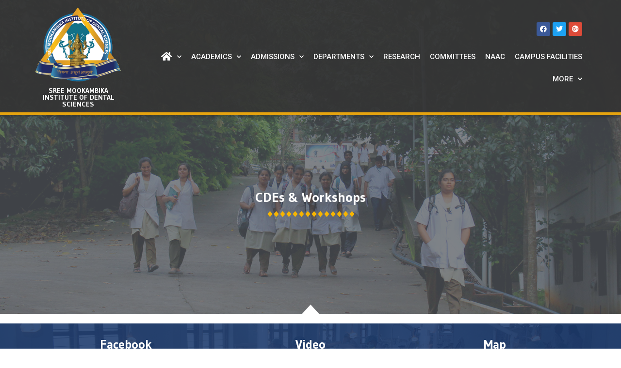

--- FILE ---
content_type: text/html; charset=UTF-8
request_url: https://smids.sreemookambikainstitute.com/cdes-workshops/
body_size: 15861
content:
<!doctype html>
<html lang="en-US">
<head>
	<meta charset="UTF-8">
	<meta name="viewport" content="width=device-width, initial-scale=1">
	<link rel="profile" href="https://gmpg.org/xfn/11">
	<title>CDEs &#038; Workshops &#8211; Sree Mookambika Institute of Dental Sciences, Kulasekharam.</title>
<meta name='robots' content='max-image-preview:large' />
<link rel='dns-prefetch' href='//stats.wp.com' />
<link rel='dns-prefetch' href='//c0.wp.com' />
<link rel="alternate" type="application/rss+xml" title="Sree Mookambika Institute of Dental Sciences, Kulasekharam. &raquo; Feed" href="https://smids.sreemookambikainstitute.com/feed/" />
<link rel="alternate" type="application/rss+xml" title="Sree Mookambika Institute of Dental Sciences, Kulasekharam. &raquo; Comments Feed" href="https://smids.sreemookambikainstitute.com/comments/feed/" />
<script>
window._wpemojiSettings = {"baseUrl":"https:\/\/s.w.org\/images\/core\/emoji\/15.0.3\/72x72\/","ext":".png","svgUrl":"https:\/\/s.w.org\/images\/core\/emoji\/15.0.3\/svg\/","svgExt":".svg","source":{"concatemoji":"https:\/\/smids.sreemookambikainstitute.com\/wp-includes\/js\/wp-emoji-release.min.js?ver=6.5.7"}};
/*! This file is auto-generated */
!function(i,n){var o,s,e;function c(e){try{var t={supportTests:e,timestamp:(new Date).valueOf()};sessionStorage.setItem(o,JSON.stringify(t))}catch(e){}}function p(e,t,n){e.clearRect(0,0,e.canvas.width,e.canvas.height),e.fillText(t,0,0);var t=new Uint32Array(e.getImageData(0,0,e.canvas.width,e.canvas.height).data),r=(e.clearRect(0,0,e.canvas.width,e.canvas.height),e.fillText(n,0,0),new Uint32Array(e.getImageData(0,0,e.canvas.width,e.canvas.height).data));return t.every(function(e,t){return e===r[t]})}function u(e,t,n){switch(t){case"flag":return n(e,"\ud83c\udff3\ufe0f\u200d\u26a7\ufe0f","\ud83c\udff3\ufe0f\u200b\u26a7\ufe0f")?!1:!n(e,"\ud83c\uddfa\ud83c\uddf3","\ud83c\uddfa\u200b\ud83c\uddf3")&&!n(e,"\ud83c\udff4\udb40\udc67\udb40\udc62\udb40\udc65\udb40\udc6e\udb40\udc67\udb40\udc7f","\ud83c\udff4\u200b\udb40\udc67\u200b\udb40\udc62\u200b\udb40\udc65\u200b\udb40\udc6e\u200b\udb40\udc67\u200b\udb40\udc7f");case"emoji":return!n(e,"\ud83d\udc26\u200d\u2b1b","\ud83d\udc26\u200b\u2b1b")}return!1}function f(e,t,n){var r="undefined"!=typeof WorkerGlobalScope&&self instanceof WorkerGlobalScope?new OffscreenCanvas(300,150):i.createElement("canvas"),a=r.getContext("2d",{willReadFrequently:!0}),o=(a.textBaseline="top",a.font="600 32px Arial",{});return e.forEach(function(e){o[e]=t(a,e,n)}),o}function t(e){var t=i.createElement("script");t.src=e,t.defer=!0,i.head.appendChild(t)}"undefined"!=typeof Promise&&(o="wpEmojiSettingsSupports",s=["flag","emoji"],n.supports={everything:!0,everythingExceptFlag:!0},e=new Promise(function(e){i.addEventListener("DOMContentLoaded",e,{once:!0})}),new Promise(function(t){var n=function(){try{var e=JSON.parse(sessionStorage.getItem(o));if("object"==typeof e&&"number"==typeof e.timestamp&&(new Date).valueOf()<e.timestamp+604800&&"object"==typeof e.supportTests)return e.supportTests}catch(e){}return null}();if(!n){if("undefined"!=typeof Worker&&"undefined"!=typeof OffscreenCanvas&&"undefined"!=typeof URL&&URL.createObjectURL&&"undefined"!=typeof Blob)try{var e="postMessage("+f.toString()+"("+[JSON.stringify(s),u.toString(),p.toString()].join(",")+"));",r=new Blob([e],{type:"text/javascript"}),a=new Worker(URL.createObjectURL(r),{name:"wpTestEmojiSupports"});return void(a.onmessage=function(e){c(n=e.data),a.terminate(),t(n)})}catch(e){}c(n=f(s,u,p))}t(n)}).then(function(e){for(var t in e)n.supports[t]=e[t],n.supports.everything=n.supports.everything&&n.supports[t],"flag"!==t&&(n.supports.everythingExceptFlag=n.supports.everythingExceptFlag&&n.supports[t]);n.supports.everythingExceptFlag=n.supports.everythingExceptFlag&&!n.supports.flag,n.DOMReady=!1,n.readyCallback=function(){n.DOMReady=!0}}).then(function(){return e}).then(function(){var e;n.supports.everything||(n.readyCallback(),(e=n.source||{}).concatemoji?t(e.concatemoji):e.wpemoji&&e.twemoji&&(t(e.twemoji),t(e.wpemoji)))}))}((window,document),window._wpemojiSettings);
</script>
<link rel='stylesheet' id='bdt-uikit-css' href='https://smids.sreemookambikainstitute.com/wp-content/plugins/bdthemes-element-pack/assets/css/bdt-uikit.css?ver=3.17.11' media='all' />
<link rel='stylesheet' id='ep-helper-css' href='https://smids.sreemookambikainstitute.com/wp-content/plugins/bdthemes-element-pack/assets/css/ep-helper.css?ver=7.12.2' media='all' />
<link rel='stylesheet' id='premium-addons-css' href='https://smids.sreemookambikainstitute.com/wp-content/plugins/premium-addons-for-elementor/assets/frontend/min-css/premium-addons.min.css?ver=4.10.31' media='all' />
<style id='wp-emoji-styles-inline-css'>

	img.wp-smiley, img.emoji {
		display: inline !important;
		border: none !important;
		box-shadow: none !important;
		height: 1em !important;
		width: 1em !important;
		margin: 0 0.07em !important;
		vertical-align: -0.1em !important;
		background: none !important;
		padding: 0 !important;
	}
</style>
<link rel='stylesheet' id='wp-block-library-css' href='https://c0.wp.com/c/6.5.7/wp-includes/css/dist/block-library/style.min.css' media='all' />
<style id='wp-block-library-inline-css'>
.has-text-align-justify{text-align:justify;}
</style>
<link rel='stylesheet' id='mediaelement-css' href='https://c0.wp.com/c/6.5.7/wp-includes/js/mediaelement/mediaelementplayer-legacy.min.css' media='all' />
<link rel='stylesheet' id='wp-mediaelement-css' href='https://c0.wp.com/c/6.5.7/wp-includes/js/mediaelement/wp-mediaelement.min.css' media='all' />
<style id='jetpack-sharing-buttons-style-inline-css'>
.jetpack-sharing-buttons__services-list{display:flex;flex-direction:row;flex-wrap:wrap;gap:0;list-style-type:none;margin:5px;padding:0}.jetpack-sharing-buttons__services-list.has-small-icon-size{font-size:12px}.jetpack-sharing-buttons__services-list.has-normal-icon-size{font-size:16px}.jetpack-sharing-buttons__services-list.has-large-icon-size{font-size:24px}.jetpack-sharing-buttons__services-list.has-huge-icon-size{font-size:36px}@media print{.jetpack-sharing-buttons__services-list{display:none!important}}.editor-styles-wrapper .wp-block-jetpack-sharing-buttons{gap:0;padding-inline-start:0}ul.jetpack-sharing-buttons__services-list.has-background{padding:1.25em 2.375em}
</style>
<style id='classic-theme-styles-inline-css'>
/*! This file is auto-generated */
.wp-block-button__link{color:#fff;background-color:#32373c;border-radius:9999px;box-shadow:none;text-decoration:none;padding:calc(.667em + 2px) calc(1.333em + 2px);font-size:1.125em}.wp-block-file__button{background:#32373c;color:#fff;text-decoration:none}
</style>
<style id='global-styles-inline-css'>
body{--wp--preset--color--black: #000000;--wp--preset--color--cyan-bluish-gray: #abb8c3;--wp--preset--color--white: #ffffff;--wp--preset--color--pale-pink: #f78da7;--wp--preset--color--vivid-red: #cf2e2e;--wp--preset--color--luminous-vivid-orange: #ff6900;--wp--preset--color--luminous-vivid-amber: #fcb900;--wp--preset--color--light-green-cyan: #7bdcb5;--wp--preset--color--vivid-green-cyan: #00d084;--wp--preset--color--pale-cyan-blue: #8ed1fc;--wp--preset--color--vivid-cyan-blue: #0693e3;--wp--preset--color--vivid-purple: #9b51e0;--wp--preset--gradient--vivid-cyan-blue-to-vivid-purple: linear-gradient(135deg,rgba(6,147,227,1) 0%,rgb(155,81,224) 100%);--wp--preset--gradient--light-green-cyan-to-vivid-green-cyan: linear-gradient(135deg,rgb(122,220,180) 0%,rgb(0,208,130) 100%);--wp--preset--gradient--luminous-vivid-amber-to-luminous-vivid-orange: linear-gradient(135deg,rgba(252,185,0,1) 0%,rgba(255,105,0,1) 100%);--wp--preset--gradient--luminous-vivid-orange-to-vivid-red: linear-gradient(135deg,rgba(255,105,0,1) 0%,rgb(207,46,46) 100%);--wp--preset--gradient--very-light-gray-to-cyan-bluish-gray: linear-gradient(135deg,rgb(238,238,238) 0%,rgb(169,184,195) 100%);--wp--preset--gradient--cool-to-warm-spectrum: linear-gradient(135deg,rgb(74,234,220) 0%,rgb(151,120,209) 20%,rgb(207,42,186) 40%,rgb(238,44,130) 60%,rgb(251,105,98) 80%,rgb(254,248,76) 100%);--wp--preset--gradient--blush-light-purple: linear-gradient(135deg,rgb(255,206,236) 0%,rgb(152,150,240) 100%);--wp--preset--gradient--blush-bordeaux: linear-gradient(135deg,rgb(254,205,165) 0%,rgb(254,45,45) 50%,rgb(107,0,62) 100%);--wp--preset--gradient--luminous-dusk: linear-gradient(135deg,rgb(255,203,112) 0%,rgb(199,81,192) 50%,rgb(65,88,208) 100%);--wp--preset--gradient--pale-ocean: linear-gradient(135deg,rgb(255,245,203) 0%,rgb(182,227,212) 50%,rgb(51,167,181) 100%);--wp--preset--gradient--electric-grass: linear-gradient(135deg,rgb(202,248,128) 0%,rgb(113,206,126) 100%);--wp--preset--gradient--midnight: linear-gradient(135deg,rgb(2,3,129) 0%,rgb(40,116,252) 100%);--wp--preset--font-size--small: 13px;--wp--preset--font-size--medium: 20px;--wp--preset--font-size--large: 36px;--wp--preset--font-size--x-large: 42px;--wp--preset--spacing--20: 0.44rem;--wp--preset--spacing--30: 0.67rem;--wp--preset--spacing--40: 1rem;--wp--preset--spacing--50: 1.5rem;--wp--preset--spacing--60: 2.25rem;--wp--preset--spacing--70: 3.38rem;--wp--preset--spacing--80: 5.06rem;--wp--preset--shadow--natural: 6px 6px 9px rgba(0, 0, 0, 0.2);--wp--preset--shadow--deep: 12px 12px 50px rgba(0, 0, 0, 0.4);--wp--preset--shadow--sharp: 6px 6px 0px rgba(0, 0, 0, 0.2);--wp--preset--shadow--outlined: 6px 6px 0px -3px rgba(255, 255, 255, 1), 6px 6px rgba(0, 0, 0, 1);--wp--preset--shadow--crisp: 6px 6px 0px rgba(0, 0, 0, 1);}:where(.is-layout-flex){gap: 0.5em;}:where(.is-layout-grid){gap: 0.5em;}body .is-layout-flex{display: flex;}body .is-layout-flex{flex-wrap: wrap;align-items: center;}body .is-layout-flex > *{margin: 0;}body .is-layout-grid{display: grid;}body .is-layout-grid > *{margin: 0;}:where(.wp-block-columns.is-layout-flex){gap: 2em;}:where(.wp-block-columns.is-layout-grid){gap: 2em;}:where(.wp-block-post-template.is-layout-flex){gap: 1.25em;}:where(.wp-block-post-template.is-layout-grid){gap: 1.25em;}.has-black-color{color: var(--wp--preset--color--black) !important;}.has-cyan-bluish-gray-color{color: var(--wp--preset--color--cyan-bluish-gray) !important;}.has-white-color{color: var(--wp--preset--color--white) !important;}.has-pale-pink-color{color: var(--wp--preset--color--pale-pink) !important;}.has-vivid-red-color{color: var(--wp--preset--color--vivid-red) !important;}.has-luminous-vivid-orange-color{color: var(--wp--preset--color--luminous-vivid-orange) !important;}.has-luminous-vivid-amber-color{color: var(--wp--preset--color--luminous-vivid-amber) !important;}.has-light-green-cyan-color{color: var(--wp--preset--color--light-green-cyan) !important;}.has-vivid-green-cyan-color{color: var(--wp--preset--color--vivid-green-cyan) !important;}.has-pale-cyan-blue-color{color: var(--wp--preset--color--pale-cyan-blue) !important;}.has-vivid-cyan-blue-color{color: var(--wp--preset--color--vivid-cyan-blue) !important;}.has-vivid-purple-color{color: var(--wp--preset--color--vivid-purple) !important;}.has-black-background-color{background-color: var(--wp--preset--color--black) !important;}.has-cyan-bluish-gray-background-color{background-color: var(--wp--preset--color--cyan-bluish-gray) !important;}.has-white-background-color{background-color: var(--wp--preset--color--white) !important;}.has-pale-pink-background-color{background-color: var(--wp--preset--color--pale-pink) !important;}.has-vivid-red-background-color{background-color: var(--wp--preset--color--vivid-red) !important;}.has-luminous-vivid-orange-background-color{background-color: var(--wp--preset--color--luminous-vivid-orange) !important;}.has-luminous-vivid-amber-background-color{background-color: var(--wp--preset--color--luminous-vivid-amber) !important;}.has-light-green-cyan-background-color{background-color: var(--wp--preset--color--light-green-cyan) !important;}.has-vivid-green-cyan-background-color{background-color: var(--wp--preset--color--vivid-green-cyan) !important;}.has-pale-cyan-blue-background-color{background-color: var(--wp--preset--color--pale-cyan-blue) !important;}.has-vivid-cyan-blue-background-color{background-color: var(--wp--preset--color--vivid-cyan-blue) !important;}.has-vivid-purple-background-color{background-color: var(--wp--preset--color--vivid-purple) !important;}.has-black-border-color{border-color: var(--wp--preset--color--black) !important;}.has-cyan-bluish-gray-border-color{border-color: var(--wp--preset--color--cyan-bluish-gray) !important;}.has-white-border-color{border-color: var(--wp--preset--color--white) !important;}.has-pale-pink-border-color{border-color: var(--wp--preset--color--pale-pink) !important;}.has-vivid-red-border-color{border-color: var(--wp--preset--color--vivid-red) !important;}.has-luminous-vivid-orange-border-color{border-color: var(--wp--preset--color--luminous-vivid-orange) !important;}.has-luminous-vivid-amber-border-color{border-color: var(--wp--preset--color--luminous-vivid-amber) !important;}.has-light-green-cyan-border-color{border-color: var(--wp--preset--color--light-green-cyan) !important;}.has-vivid-green-cyan-border-color{border-color: var(--wp--preset--color--vivid-green-cyan) !important;}.has-pale-cyan-blue-border-color{border-color: var(--wp--preset--color--pale-cyan-blue) !important;}.has-vivid-cyan-blue-border-color{border-color: var(--wp--preset--color--vivid-cyan-blue) !important;}.has-vivid-purple-border-color{border-color: var(--wp--preset--color--vivid-purple) !important;}.has-vivid-cyan-blue-to-vivid-purple-gradient-background{background: var(--wp--preset--gradient--vivid-cyan-blue-to-vivid-purple) !important;}.has-light-green-cyan-to-vivid-green-cyan-gradient-background{background: var(--wp--preset--gradient--light-green-cyan-to-vivid-green-cyan) !important;}.has-luminous-vivid-amber-to-luminous-vivid-orange-gradient-background{background: var(--wp--preset--gradient--luminous-vivid-amber-to-luminous-vivid-orange) !important;}.has-luminous-vivid-orange-to-vivid-red-gradient-background{background: var(--wp--preset--gradient--luminous-vivid-orange-to-vivid-red) !important;}.has-very-light-gray-to-cyan-bluish-gray-gradient-background{background: var(--wp--preset--gradient--very-light-gray-to-cyan-bluish-gray) !important;}.has-cool-to-warm-spectrum-gradient-background{background: var(--wp--preset--gradient--cool-to-warm-spectrum) !important;}.has-blush-light-purple-gradient-background{background: var(--wp--preset--gradient--blush-light-purple) !important;}.has-blush-bordeaux-gradient-background{background: var(--wp--preset--gradient--blush-bordeaux) !important;}.has-luminous-dusk-gradient-background{background: var(--wp--preset--gradient--luminous-dusk) !important;}.has-pale-ocean-gradient-background{background: var(--wp--preset--gradient--pale-ocean) !important;}.has-electric-grass-gradient-background{background: var(--wp--preset--gradient--electric-grass) !important;}.has-midnight-gradient-background{background: var(--wp--preset--gradient--midnight) !important;}.has-small-font-size{font-size: var(--wp--preset--font-size--small) !important;}.has-medium-font-size{font-size: var(--wp--preset--font-size--medium) !important;}.has-large-font-size{font-size: var(--wp--preset--font-size--large) !important;}.has-x-large-font-size{font-size: var(--wp--preset--font-size--x-large) !important;}
.wp-block-navigation a:where(:not(.wp-element-button)){color: inherit;}
:where(.wp-block-post-template.is-layout-flex){gap: 1.25em;}:where(.wp-block-post-template.is-layout-grid){gap: 1.25em;}
:where(.wp-block-columns.is-layout-flex){gap: 2em;}:where(.wp-block-columns.is-layout-grid){gap: 2em;}
.wp-block-pullquote{font-size: 1.5em;line-height: 1.6;}
</style>
<link rel='stylesheet' id='eae-css-css' href='https://smids.sreemookambikainstitute.com/wp-content/plugins/addon-elements-for-elementor-page-builder/assets/css/eae.min.css?ver=1.13.5' media='all' />
<link rel='stylesheet' id='eae-peel-css-css' href='https://smids.sreemookambikainstitute.com/wp-content/plugins/addon-elements-for-elementor-page-builder/assets/lib/peel/peel.css?ver=1.13.5' media='all' />
<link rel='stylesheet' id='font-awesome-4-shim-css' href='https://smids.sreemookambikainstitute.com/wp-content/plugins/elementor/assets/lib/font-awesome/css/v4-shims.min.css?ver=1.0' media='all' />
<link rel='stylesheet' id='font-awesome-5-all-css' href='https://smids.sreemookambikainstitute.com/wp-content/plugins/elementor/assets/lib/font-awesome/css/all.min.css?ver=4.10.31' media='all' />
<link rel='stylesheet' id='vegas-css-css' href='https://smids.sreemookambikainstitute.com/wp-content/plugins/addon-elements-for-elementor-page-builder/assets/lib/vegas/vegas.min.css?ver=2.4.0' media='all' />
<link rel='stylesheet' id='hello-elementor-css' href='https://smids.sreemookambikainstitute.com/wp-content/themes/hello-elementor/style.min.css?ver=3.0.1' media='all' />
<link rel='stylesheet' id='hello-elementor-theme-style-css' href='https://smids.sreemookambikainstitute.com/wp-content/themes/hello-elementor/theme.min.css?ver=3.0.1' media='all' />
<link rel='stylesheet' id='hello-elementor-header-footer-css' href='https://smids.sreemookambikainstitute.com/wp-content/themes/hello-elementor/header-footer.min.css?ver=3.0.1' media='all' />
<link rel='stylesheet' id='jet-elements-css' href='https://smids.sreemookambikainstitute.com/wp-content/plugins/jet-elements/assets/css/jet-elements.css?ver=2.6.18' media='all' />
<link rel='stylesheet' id='jet-elements-skin-css' href='https://smids.sreemookambikainstitute.com/wp-content/plugins/jet-elements/assets/css/jet-elements-skin.css?ver=2.6.18' media='all' />
<link rel='stylesheet' id='elementor-icons-css' href='https://smids.sreemookambikainstitute.com/wp-content/plugins/elementor/assets/lib/eicons/css/elementor-icons.min.css?ver=5.29.0' media='all' />
<link rel='stylesheet' id='elementor-frontend-css' href='https://smids.sreemookambikainstitute.com/wp-content/plugins/elementor/assets/css/frontend.min.css?ver=3.21.5' media='all' />
<style id='elementor-frontend-inline-css'>
.elementor-509 .elementor-element.elementor-element-fc1d81f:not(.elementor-motion-effects-element-type-background), .elementor-509 .elementor-element.elementor-element-fc1d81f > .elementor-motion-effects-container > .elementor-motion-effects-layer{background-image:url("https://smids.sreemookambikainstitute.com/wp-content/uploads/2019/11/management-header-1.jpg");}
</style>
<link rel='stylesheet' id='swiper-css' href='https://smids.sreemookambikainstitute.com/wp-content/plugins/elementor/assets/lib/swiper/v8/css/swiper.min.css?ver=8.4.5' media='all' />
<link rel='stylesheet' id='elementor-post-1286-css' href='https://smids.sreemookambikainstitute.com/wp-content/uploads/elementor/css/post-1286.css?ver=1715863097' media='all' />
<link rel='stylesheet' id='elementor-pro-css' href='https://smids.sreemookambikainstitute.com/wp-content/plugins/elementor-pro/assets/css/frontend.min.css?ver=3.21.2' media='all' />
<link rel='stylesheet' id='elementor-global-css' href='https://smids.sreemookambikainstitute.com/wp-content/uploads/elementor/css/global.css?ver=1715863102' media='all' />
<link rel='stylesheet' id='elementor-post-509-css' href='https://smids.sreemookambikainstitute.com/wp-content/uploads/elementor/css/post-509.css?ver=1715872439' media='all' />
<link rel='stylesheet' id='elementor-post-95-css' href='https://smids.sreemookambikainstitute.com/wp-content/uploads/elementor/css/post-95.css?ver=1715863103' media='all' />
<link rel='stylesheet' id='elementor-post-891-css' href='https://smids.sreemookambikainstitute.com/wp-content/uploads/elementor/css/post-891.css?ver=1715863103' media='all' />
<link rel='stylesheet' id='tablepress-default-css' href='https://smids.sreemookambikainstitute.com/wp-content/plugins/tablepress/css/build/default.css?ver=2.3.1' media='all' />
<link rel='stylesheet' id='eael-general-css' href='https://smids.sreemookambikainstitute.com/wp-content/plugins/essential-addons-for-elementor-lite/assets/front-end/css/view/general.min.css?ver=5.9.21' media='all' />
<link rel='stylesheet' id='google-fonts-1-css' href='https://fonts.googleapis.com/css?family=Roboto%3A100%2C100italic%2C200%2C200italic%2C300%2C300italic%2C400%2C400italic%2C500%2C500italic%2C600%2C600italic%2C700%2C700italic%2C800%2C800italic%2C900%2C900italic%7CRoboto+Slab%3A100%2C100italic%2C200%2C200italic%2C300%2C300italic%2C400%2C400italic%2C500%2C500italic%2C600%2C600italic%2C700%2C700italic%2C800%2C800italic%2C900%2C900italic%7CGudea%3A100%2C100italic%2C200%2C200italic%2C300%2C300italic%2C400%2C400italic%2C500%2C500italic%2C600%2C600italic%2C700%2C700italic%2C800%2C800italic%2C900%2C900italic%7CAsap%3A100%2C100italic%2C200%2C200italic%2C300%2C300italic%2C400%2C400italic%2C500%2C500italic%2C600%2C600italic%2C700%2C700italic%2C800%2C800italic%2C900%2C900italic&#038;display=auto&#038;ver=6.5.7' media='all' />
<link rel='stylesheet' id='elementor-icons-shared-0-css' href='https://smids.sreemookambikainstitute.com/wp-content/plugins/elementor/assets/lib/font-awesome/css/fontawesome.min.css?ver=5.15.3' media='all' />
<link rel='stylesheet' id='elementor-icons-fa-brands-css' href='https://smids.sreemookambikainstitute.com/wp-content/plugins/elementor/assets/lib/font-awesome/css/brands.min.css?ver=5.15.3' media='all' />
<link rel='stylesheet' id='elementor-icons-fa-solid-css' href='https://smids.sreemookambikainstitute.com/wp-content/plugins/elementor/assets/lib/font-awesome/css/solid.min.css?ver=5.15.3' media='all' />
<link rel='stylesheet' id='elementor-icons-fa-regular-css' href='https://smids.sreemookambikainstitute.com/wp-content/plugins/elementor/assets/lib/font-awesome/css/regular.min.css?ver=5.15.3' media='all' />
<link rel='stylesheet' id='jetpack_css-css' href='https://c0.wp.com/p/jetpack/13.3.2/css/jetpack.css' media='all' />
<link rel="preconnect" href="https://fonts.gstatic.com/" crossorigin><script src="https://smids.sreemookambikainstitute.com/wp-content/plugins/addon-elements-for-elementor-page-builder/assets/js/iconHelper.js?ver=1.0" id="eae-iconHelper-js"></script>
<script src="https://c0.wp.com/c/6.5.7/wp-includes/js/jquery/jquery.min.js" id="jquery-core-js"></script>
<script src="https://c0.wp.com/c/6.5.7/wp-includes/js/jquery/jquery-migrate.min.js" id="jquery-migrate-js"></script>
<link rel="https://api.w.org/" href="https://smids.sreemookambikainstitute.com/wp-json/" /><link rel="alternate" type="application/json" href="https://smids.sreemookambikainstitute.com/wp-json/wp/v2/pages/52" /><link rel="EditURI" type="application/rsd+xml" title="RSD" href="https://smids.sreemookambikainstitute.com/xmlrpc.php?rsd" />
<meta name="generator" content="WordPress 6.5.7" />
<link rel="canonical" href="https://smids.sreemookambikainstitute.com/cdes-workshops/" />
<link rel='shortlink' href='https://smids.sreemookambikainstitute.com/?p=52' />
<link rel="alternate" type="application/json+oembed" href="https://smids.sreemookambikainstitute.com/wp-json/oembed/1.0/embed?url=https%3A%2F%2Fsmids.sreemookambikainstitute.com%2Fcdes-workshops%2F" />
<link rel="alternate" type="text/xml+oembed" href="https://smids.sreemookambikainstitute.com/wp-json/oembed/1.0/embed?url=https%3A%2F%2Fsmids.sreemookambikainstitute.com%2Fcdes-workshops%2F&#038;format=xml" />
	<style>img#wpstats{display:none}</style>
		<meta name="generator" content="Elementor 3.21.5; features: e_optimized_assets_loading, additional_custom_breakpoints; settings: css_print_method-external, google_font-enabled, font_display-auto">
<link rel="icon" href="https://smids.sreemookambikainstitute.com/wp-content/uploads/2019/09/favi-150x150.png" sizes="32x32" />
<link rel="icon" href="https://smids.sreemookambikainstitute.com/wp-content/uploads/2019/09/favi.png" sizes="192x192" />
<link rel="apple-touch-icon" href="https://smids.sreemookambikainstitute.com/wp-content/uploads/2019/09/favi.png" />
<meta name="msapplication-TileImage" content="https://smids.sreemookambikainstitute.com/wp-content/uploads/2019/09/favi.png" />
		<style id="wp-custom-css">
			

/** Start Envato Elements CSS: Blocks (141-3-1d55f1e76be9fb1a8d9de88accbe962f) **/

.envato-kit-138-bracket .elementor-widget-container > *:before{
	content:"[";
	color:#ffab00;
	display:inline-block;
	margin-right:4px;
	line-height:1em;
	position:relative;
	top:-1px;
}

.envato-kit-138-bracket .elementor-widget-container > *:after{
	content:"]";
	color:#ffab00;
	display:inline-block;
	margin-left:4px;
	line-height:1em;
	position:relative;
	top:-1px;
}

/** End Envato Elements CSS: Blocks (141-3-1d55f1e76be9fb1a8d9de88accbe962f) **/

		</style>
		</head>
<body class="page-template-default page page-id-52 wp-custom-logo elementor-default elementor-kit-1286 elementor-page-891">


<a class="skip-link screen-reader-text" href="#content">Skip to content</a>

		<div data-elementor-type="header" data-elementor-id="509" class="elementor elementor-509 elementor-location-header" data-elementor-post-type="elementor_library">
					<section class="has_eae_slider elementor-section elementor-top-section elementor-element elementor-element-638a263 elementor-section-boxed elementor-section-height-default elementor-section-height-default" data-id="638a263" data-element_type="section" data-settings="{&quot;jet_parallax_layout_list&quot;:[{&quot;jet_parallax_layout_image&quot;:{&quot;url&quot;:&quot;&quot;,&quot;id&quot;:&quot;&quot;,&quot;size&quot;:&quot;&quot;},&quot;_id&quot;:&quot;85027d3&quot;,&quot;jet_parallax_layout_image_tablet&quot;:{&quot;url&quot;:&quot;&quot;,&quot;id&quot;:&quot;&quot;,&quot;size&quot;:&quot;&quot;},&quot;jet_parallax_layout_image_mobile&quot;:{&quot;url&quot;:&quot;&quot;,&quot;id&quot;:&quot;&quot;,&quot;size&quot;:&quot;&quot;},&quot;jet_parallax_layout_speed&quot;:{&quot;unit&quot;:&quot;%&quot;,&quot;size&quot;:50,&quot;sizes&quot;:[]},&quot;jet_parallax_layout_type&quot;:&quot;scroll&quot;,&quot;jet_parallax_layout_direction&quot;:null,&quot;jet_parallax_layout_fx_direction&quot;:null,&quot;jet_parallax_layout_z_index&quot;:&quot;&quot;,&quot;jet_parallax_layout_bg_x&quot;:50,&quot;jet_parallax_layout_bg_y&quot;:50,&quot;jet_parallax_layout_bg_size&quot;:&quot;auto&quot;,&quot;jet_parallax_layout_animation_prop&quot;:&quot;transform&quot;,&quot;jet_parallax_layout_on&quot;:[&quot;desktop&quot;,&quot;tablet&quot;],&quot;jet_parallax_layout_bg_x_tablet&quot;:&quot;&quot;,&quot;jet_parallax_layout_bg_x_mobile&quot;:&quot;&quot;,&quot;jet_parallax_layout_bg_y_tablet&quot;:&quot;&quot;,&quot;jet_parallax_layout_bg_y_mobile&quot;:&quot;&quot;,&quot;jet_parallax_layout_bg_size_tablet&quot;:&quot;&quot;,&quot;jet_parallax_layout_bg_size_mobile&quot;:&quot;&quot;}]}">
							<div class="elementor-background-overlay"></div>
							<div class="elementor-container elementor-column-gap-no">
					<div class="has_eae_slider elementor-column elementor-col-50 elementor-top-column elementor-element elementor-element-d08b8af" data-id="d08b8af" data-element_type="column">
			<div class="elementor-widget-wrap elementor-element-populated">
						<div class="elementor-element elementor-element-a850623 elementor-widget elementor-widget-theme-site-logo elementor-widget-image" data-id="a850623" data-element_type="widget" data-settings="{&quot;motion_fx_motion_fx_scrolling&quot;:&quot;yes&quot;,&quot;motion_fx_scale_effect&quot;:&quot;yes&quot;,&quot;motion_fx_scale_direction&quot;:&quot;in-out&quot;,&quot;motion_fx_scale_speed&quot;:{&quot;unit&quot;:&quot;px&quot;,&quot;size&quot;:0,&quot;sizes&quot;:[]},&quot;motion_fx_scale_range&quot;:{&quot;unit&quot;:&quot;%&quot;,&quot;size&quot;:&quot;&quot;,&quot;sizes&quot;:{&quot;start&quot;:86,&quot;end&quot;:96}},&quot;motion_fx_range&quot;:&quot;viewport&quot;,&quot;motion_fx_devices&quot;:[&quot;desktop&quot;,&quot;tablet&quot;,&quot;mobile&quot;]}" data-widget_type="theme-site-logo.default">
				<div class="elementor-widget-container">
									<a href="https://smids.sreemookambikainstitute.com">
			<img fetchpriority="high" width="600" height="550" src="https://smids.sreemookambikainstitute.com/wp-content/uploads/2019/09/Smids.png" class="attachment-full size-full wp-image-27" alt="" srcset="https://smids.sreemookambikainstitute.com/wp-content/uploads/2019/09/Smids.png 600w, https://smids.sreemookambikainstitute.com/wp-content/uploads/2019/09/Smids-300x275.png 300w" sizes="(max-width: 600px) 100vw, 600px" />				</a>
									</div>
				</div>
				<div class="elementor-element elementor-element-7016a61 elementor-widget elementor-widget-heading" data-id="7016a61" data-element_type="widget" data-widget_type="heading.default">
				<div class="elementor-widget-container">
			<h4 class="elementor-heading-title elementor-size-default">Sree Mookambika Institute of Dental Sciences</h4>		</div>
				</div>
					</div>
		</div>
				<div class="has_eae_slider elementor-column elementor-col-50 elementor-top-column elementor-element elementor-element-552d9f1" data-id="552d9f1" data-element_type="column">
			<div class="elementor-widget-wrap elementor-element-populated">
						<div class="elementor-element elementor-element-a8967d1 e-grid-align-right e-grid-align-tablet-center elementor-shape-rounded elementor-grid-0 elementor-widget elementor-widget-social-icons" data-id="a8967d1" data-element_type="widget" data-widget_type="social-icons.default">
				<div class="elementor-widget-container">
					<div class="elementor-social-icons-wrapper elementor-grid">
							<span class="elementor-grid-item">
					<a class="elementor-icon elementor-social-icon elementor-social-icon-facebook elementor-repeater-item-857b4ea" target="_blank">
						<span class="elementor-screen-only">Facebook</span>
						<i class="fab fa-facebook"></i>					</a>
				</span>
							<span class="elementor-grid-item">
					<a class="elementor-icon elementor-social-icon elementor-social-icon-twitter elementor-repeater-item-5226f7c" target="_blank">
						<span class="elementor-screen-only">Twitter</span>
						<i class="fab fa-twitter"></i>					</a>
				</span>
							<span class="elementor-grid-item">
					<a class="elementor-icon elementor-social-icon elementor-social-icon-google-plus elementor-repeater-item-203ef5e" target="_blank">
						<span class="elementor-screen-only">Google-plus</span>
						<i class="fab fa-google-plus"></i>					</a>
				</span>
					</div>
				</div>
				</div>
				<div class="elementor-element elementor-element-56e20f5 elementor-nav-menu__align-end elementor-nav-menu--stretch elementor-nav-menu--dropdown-tablet elementor-nav-menu__text-align-aside elementor-nav-menu--toggle elementor-nav-menu--burger elementor-widget elementor-widget-nav-menu" data-id="56e20f5" data-element_type="widget" data-settings="{&quot;full_width&quot;:&quot;stretch&quot;,&quot;submenu_icon&quot;:{&quot;value&quot;:&quot;&lt;i class=\&quot;fas fa-chevron-down\&quot;&gt;&lt;\/i&gt;&quot;,&quot;library&quot;:&quot;fa-solid&quot;},&quot;layout&quot;:&quot;horizontal&quot;,&quot;toggle&quot;:&quot;burger&quot;}" data-widget_type="nav-menu.default">
				<div class="elementor-widget-container">
						<nav class="elementor-nav-menu--main elementor-nav-menu__container elementor-nav-menu--layout-horizontal e--pointer-background e--animation-shutter-out-horizontal">
				<ul id="menu-1-56e20f5" class="elementor-nav-menu"><li class="menu-item menu-item-type-post_type menu-item-object-page menu-item-home menu-item-has-children menu-item-55"><a href="https://smids.sreemookambikainstitute.com/" class="elementor-item"><i class="fas fa-home"></i></a>
<ul class="sub-menu elementor-nav-menu--dropdown">
	<li class="menu-item menu-item-type-post_type menu-item-object-page menu-item-601"><a href="https://smids.sreemookambikainstitute.com/home/about-smids/" class="elementor-sub-item">About SMIDS</a></li>
	<li class="menu-item menu-item-type-post_type menu-item-object-page menu-item-649"><a href="https://smids.sreemookambikainstitute.com/home/faculty/" class="elementor-sub-item">Faculty</a></li>
	<li class="menu-item menu-item-type-post_type menu-item-object-page menu-item-662"><a href="https://smids.sreemookambikainstitute.com/home/management/" class="elementor-sub-item">Management</a></li>
</ul>
</li>
<li class="menu-item menu-item-type-post_type menu-item-object-page menu-item-has-children menu-item-59"><a href="https://smids.sreemookambikainstitute.com/academics/" class="elementor-item">Academics</a>
<ul class="sub-menu elementor-nav-menu--dropdown">
	<li class="menu-item menu-item-type-post_type menu-item-object-page menu-item-810"><a href="https://smids.sreemookambikainstitute.com/academics/ug-courses/" class="elementor-sub-item">UG Courses</a></li>
	<li class="menu-item menu-item-type-post_type menu-item-object-page menu-item-809"><a href="https://smids.sreemookambikainstitute.com/academics/pg-courses/" class="elementor-sub-item">PG Courses</a></li>
	<li class="menu-item menu-item-type-post_type menu-item-object-page menu-item-808"><a href="https://smids.sreemookambikainstitute.com/academics/academic-forum/" class="elementor-sub-item">Academic Forum</a></li>
	<li class="menu-item menu-item-type-post_type menu-item-object-page menu-item-807"><a href="https://smids.sreemookambikainstitute.com/academics/academics-calendar/" class="elementor-sub-item">Academics  Calendar</a></li>
	<li class="menu-item menu-item-type-post_type menu-item-object-page menu-item-806"><a href="https://smids.sreemookambikainstitute.com/academics/internal-assessment-schedule/" class="elementor-sub-item">Internal Assessment Schedule</a></li>
	<li class="menu-item menu-item-type-post_type menu-item-object-page menu-item-805"><a href="https://smids.sreemookambikainstitute.com/academics/library/" class="elementor-sub-item">Library</a></li>
	<li class="menu-item menu-item-type-post_type menu-item-object-page menu-item-804"><a href="https://smids.sreemookambikainstitute.com/academics/exam-results/" class="elementor-sub-item">Exam Results</a></li>
</ul>
</li>
<li class="menu-item menu-item-type-post_type menu-item-object-page menu-item-has-children menu-item-60"><a href="https://smids.sreemookambikainstitute.com/admissions/" class="elementor-item">Admissions</a>
<ul class="sub-menu elementor-nav-menu--dropdown">
	<li class="menu-item menu-item-type-post_type menu-item-object-page menu-item-836"><a href="https://smids.sreemookambikainstitute.com/admissions/admission-requirements/" class="elementor-sub-item">Admission Requirements</a></li>
	<li class="menu-item menu-item-type-post_type menu-item-object-page menu-item-835"><a href="https://smids.sreemookambikainstitute.com/admissions/rules-regulations/" class="elementor-sub-item">Rules &#038; Regulations</a></li>
	<li class="menu-item menu-item-type-post_type menu-item-object-page menu-item-956"><a href="https://smids.sreemookambikainstitute.com/admissions/list-of-students/" class="elementor-sub-item">List of Students</a></li>
</ul>
</li>
<li class="menu-item menu-item-type-post_type menu-item-object-page menu-item-has-children menu-item-61"><a href="https://smids.sreemookambikainstitute.com/departments/" class="elementor-item">Departments</a>
<ul class="sub-menu elementor-nav-menu--dropdown">
	<li class="menu-item menu-item-type-post_type menu-item-object-page menu-item-has-children menu-item-364"><a href="https://smids.sreemookambikainstitute.com/departments/basic-sciences/" class="elementor-sub-item">Basic Sciences</a>
	<ul class="sub-menu elementor-nav-menu--dropdown">
		<li class="menu-item menu-item-type-post_type menu-item-object-page menu-item-365"><a href="https://smids.sreemookambikainstitute.com/departments/basic-sciences/anatomy/" class="elementor-sub-item">Anatomy</a></li>
		<li class="menu-item menu-item-type-post_type menu-item-object-page menu-item-367"><a href="https://smids.sreemookambikainstitute.com/departments/basic-sciences/biochemistry/" class="elementor-sub-item">Biochemistry</a></li>
		<li class="menu-item menu-item-type-post_type menu-item-object-page menu-item-368"><a href="https://smids.sreemookambikainstitute.com/departments/basic-sciences/microbiology/" class="elementor-sub-item">Microbiology</a></li>
		<li class="menu-item menu-item-type-post_type menu-item-object-page menu-item-369"><a href="https://smids.sreemookambikainstitute.com/departments/basic-sciences/pathology/" class="elementor-sub-item">Pathology</a></li>
		<li class="menu-item menu-item-type-post_type menu-item-object-page menu-item-370"><a href="https://smids.sreemookambikainstitute.com/departments/basic-sciences/pharmacology/" class="elementor-sub-item">Pharmacology</a></li>
		<li class="menu-item menu-item-type-post_type menu-item-object-page menu-item-366"><a href="https://smids.sreemookambikainstitute.com/departments/basic-sciences/physiology/" class="elementor-sub-item">­Physiology</a></li>
	</ul>
</li>
	<li class="menu-item menu-item-type-post_type menu-item-object-page menu-item-has-children menu-item-371"><a href="https://smids.sreemookambikainstitute.com/departments/clinical/" class="elementor-sub-item">Clinical</a>
	<ul class="sub-menu elementor-nav-menu--dropdown">
		<li class="menu-item menu-item-type-post_type menu-item-object-page menu-item-376"><a href="https://smids.sreemookambikainstitute.com/departments/clinical/conservative-dentistry-endodontics/" class="elementor-sub-item">Conservative Dentistry &#038; Endodontics</a></li>
		<li class="menu-item menu-item-type-post_type menu-item-object-page menu-item-372"><a href="https://smids.sreemookambikainstitute.com/departments/clinical/general-medicine/" class="elementor-sub-item">General Medicine</a></li>
		<li class="menu-item menu-item-type-post_type menu-item-object-page menu-item-373"><a href="https://smids.sreemookambikainstitute.com/departments/clinical/general-surgery/" class="elementor-sub-item">General Surgery</a></li>
		<li class="menu-item menu-item-type-post_type menu-item-object-page menu-item-375"><a href="https://smids.sreemookambikainstitute.com/departments/clinical/oral-maxillofacial-surgery/" class="elementor-sub-item">Oral &#038; Maxillofacial Surgery</a></li>
		<li class="menu-item menu-item-type-post_type menu-item-object-page menu-item-374"><a href="https://smids.sreemookambikainstitute.com/departments/clinical/oral-medicine-radiology/" class="elementor-sub-item">Oral Medicine &#038; Radiology</a></li>
		<li class="menu-item menu-item-type-post_type menu-item-object-page menu-item-377"><a href="https://smids.sreemookambikainstitute.com/departments/clinical/oral-pathology-microbiology/" class="elementor-sub-item">Oral Pathology &#038; Microbiology</a></li>
		<li class="menu-item menu-item-type-post_type menu-item-object-page menu-item-378"><a href="https://smids.sreemookambikainstitute.com/departments/clinical/orthodontics-dentofacial-orthopaedics/" class="elementor-sub-item">Orthodontics &#038; Dentofacial Orthopaedics</a></li>
		<li class="menu-item menu-item-type-post_type menu-item-object-page menu-item-379"><a href="https://smids.sreemookambikainstitute.com/departments/clinical/paedodontics/" class="elementor-sub-item">Paedodontics</a></li>
		<li class="menu-item menu-item-type-post_type menu-item-object-page menu-item-380"><a href="https://smids.sreemookambikainstitute.com/departments/clinical/periodontics-oral-implantology/" class="elementor-sub-item">Periodontics &#038; Oral Implantology</a></li>
		<li class="menu-item menu-item-type-post_type menu-item-object-page menu-item-381"><a href="https://smids.sreemookambikainstitute.com/departments/clinical/prosthodontics-crown-and-bridge/" class="elementor-sub-item">Prosthodontics &#038; Crown and Bridge</a></li>
		<li class="menu-item menu-item-type-post_type menu-item-object-page menu-item-382"><a href="https://smids.sreemookambikainstitute.com/departments/clinical/public-health-dentistry/" class="elementor-sub-item">Public Health Dentistry</a></li>
	</ul>
</li>
</ul>
</li>
<li class="menu-item menu-item-type-post_type menu-item-object-page menu-item-315"><a href="https://smids.sreemookambikainstitute.com/research-publications/" class="elementor-item">Research</a></li>
<li class="menu-item menu-item-type-post_type menu-item-object-page menu-item-62"><a href="https://smids.sreemookambikainstitute.com/committees/" class="elementor-item">Committees</a></li>
<li class="menu-item menu-item-type-post_type menu-item-object-page menu-item-66"><a href="https://smids.sreemookambikainstitute.com/naac/" class="elementor-item">NAAC</a></li>
<li class="menu-item menu-item-type-post_type menu-item-object-page menu-item-65"><a href="https://smids.sreemookambikainstitute.com/facilities/" class="elementor-item">Campus Facilities</a></li>
<li class="menu-item menu-item-type-custom menu-item-object-custom menu-item-has-children menu-item-1304"><a href="#" class="elementor-item elementor-item-anchor">More</a>
<ul class="sub-menu elementor-nav-menu--dropdown">
	<li class="menu-item menu-item-type-custom menu-item-object-custom menu-item-has-children menu-item-1619"><a href="#" class="elementor-sub-item elementor-item-anchor">Academics</a>
	<ul class="sub-menu elementor-nav-menu--dropdown">
		<li class="menu-item menu-item-type-post_type menu-item-object-page menu-item-1620"><a href="https://smids.sreemookambikainstitute.com/academics/academic-planning-development/" class="elementor-sub-item">Academic Planning &#038; Development</a></li>
		<li class="menu-item menu-item-type-post_type menu-item-object-page menu-item-1623"><a href="https://smids.sreemookambikainstitute.com/academics/academics-calendar/" class="elementor-sub-item">Academics  Calendar</a></li>
		<li class="menu-item menu-item-type-post_type menu-item-object-page menu-item-1624"><a href="https://smids.sreemookambikainstitute.com/academics/lms/" class="elementor-sub-item">LMS</a></li>
		<li class="menu-item menu-item-type-post_type menu-item-object-page menu-item-1625"><a href="https://smids.sreemookambikainstitute.com/academics/academic-appraisal-system/" class="elementor-sub-item">Academic Appraisal System</a></li>
	</ul>
</li>
	<li class="menu-item menu-item-type-custom menu-item-object-custom menu-item-has-children menu-item-1626"><a href="#" class="elementor-sub-item elementor-item-anchor">Examination</a>
	<ul class="sub-menu elementor-nav-menu--dropdown">
		<li class="menu-item menu-item-type-post_type menu-item-object-page menu-item-1628"><a href="https://smids.sreemookambikainstitute.com/academics/internal-exam/" class="elementor-sub-item">Internal Exam</a></li>
		<li class="menu-item menu-item-type-post_type menu-item-object-page menu-item-1627"><a href="https://smids.sreemookambikainstitute.com/academics/university-exam/" class="elementor-sub-item">University Exam</a></li>
		<li class="menu-item menu-item-type-post_type menu-item-object-page menu-item-1932"><a href="https://smids.sreemookambikainstitute.com/question-bank/" class="elementor-sub-item">Question Bank</a></li>
	</ul>
</li>
	<li class="menu-item menu-item-type-post_type menu-item-object-page menu-item-1631"><a href="https://smids.sreemookambikainstitute.com/pta-meetings/" class="elementor-sub-item">PTA Meetings</a></li>
	<li class="menu-item menu-item-type-post_type menu-item-object-page menu-item-1633"><a href="https://smids.sreemookambikainstitute.com/outreach/" class="elementor-sub-item">Outreach Activities</a></li>
	<li class="menu-item menu-item-type-post_type menu-item-object-page menu-item-1634"><a href="https://smids.sreemookambikainstitute.com/hr-policy/" class="elementor-sub-item">HR Policy</a></li>
	<li class="menu-item menu-item-type-post_type menu-item-object-page menu-item-1635"><a href="https://smids.sreemookambikainstitute.com/nri-cell/" class="elementor-sub-item">NRI Cell</a></li>
	<li class="menu-item menu-item-type-post_type menu-item-object-page menu-item-1636"><a href="https://smids.sreemookambikainstitute.com/higher-education-cell/" class="elementor-sub-item">Higher Education Cell</a></li>
	<li class="menu-item menu-item-type-post_type menu-item-object-page menu-item-1637"><a href="https://smids.sreemookambikainstitute.com/placement-cell/" class="elementor-sub-item">Placement Cell</a></li>
	<li class="menu-item menu-item-type-post_type menu-item-object-page menu-item-1638"><a href="https://smids.sreemookambikainstitute.com/scholarships/" class="elementor-sub-item">Scholarships</a></li>
	<li class="menu-item menu-item-type-post_type menu-item-object-page menu-item-1639"><a href="https://smids.sreemookambikainstitute.com/it-infrastructures/" class="elementor-sub-item">IT Infrastructures</a></li>
	<li class="menu-item menu-item-type-post_type menu-item-object-page menu-item-1640"><a href="https://smids.sreemookambikainstitute.com/satellite-center/" class="elementor-sub-item">Satellite Center</a></li>
	<li class="menu-item menu-item-type-post_type menu-item-object-page menu-item-1641"><a href="https://smids.sreemookambikainstitute.com/alumni-association/" class="elementor-sub-item">Alumni Association</a></li>
	<li class="menu-item menu-item-type-post_type menu-item-object-page menu-item-1642"><a href="https://smids.sreemookambikainstitute.com/distinctiveness/" class="elementor-sub-item">Distinctiveness</a></li>
	<li class="menu-item menu-item-type-post_type menu-item-object-page menu-item-1643"><a href="https://smids.sreemookambikainstitute.com/best-practices/" class="elementor-sub-item">Best Practices</a></li>
	<li class="menu-item menu-item-type-post_type menu-item-object-page menu-item-1644"><a href="https://smids.sreemookambikainstitute.com/alternate-energy/" class="elementor-sub-item">Alternate Energy</a></li>
	<li class="menu-item menu-item-type-post_type menu-item-object-page menu-item-1645"><a href="https://smids.sreemookambikainstitute.com/capability-enhancement-skill/" class="elementor-sub-item">Capability Enhancement Skill</a></li>
	<li class="menu-item menu-item-type-post_type menu-item-object-page menu-item-1646"><a href="https://smids.sreemookambikainstitute.com/performance-appraisal/" class="elementor-sub-item">Performance Appraisal</a></li>
	<li class="menu-item menu-item-type-post_type menu-item-object-page menu-item-1929"><a href="https://smids.sreemookambikainstitute.com/student-grievances/" class="elementor-sub-item">Student Grievances</a></li>
</ul>
</li>
</ul>			</nav>
					<div class="elementor-menu-toggle" role="button" tabindex="0" aria-label="Menu Toggle" aria-expanded="false">
			<i aria-hidden="true" role="presentation" class="elementor-menu-toggle__icon--open eicon-menu-bar"></i><i aria-hidden="true" role="presentation" class="elementor-menu-toggle__icon--close eicon-close"></i>			<span class="elementor-screen-only">Menu</span>
		</div>
					<nav class="elementor-nav-menu--dropdown elementor-nav-menu__container" aria-hidden="true">
				<ul id="menu-2-56e20f5" class="elementor-nav-menu"><li class="menu-item menu-item-type-post_type menu-item-object-page menu-item-home menu-item-has-children menu-item-55"><a href="https://smids.sreemookambikainstitute.com/" class="elementor-item" tabindex="-1"><i class="fas fa-home"></i></a>
<ul class="sub-menu elementor-nav-menu--dropdown">
	<li class="menu-item menu-item-type-post_type menu-item-object-page menu-item-601"><a href="https://smids.sreemookambikainstitute.com/home/about-smids/" class="elementor-sub-item" tabindex="-1">About SMIDS</a></li>
	<li class="menu-item menu-item-type-post_type menu-item-object-page menu-item-649"><a href="https://smids.sreemookambikainstitute.com/home/faculty/" class="elementor-sub-item" tabindex="-1">Faculty</a></li>
	<li class="menu-item menu-item-type-post_type menu-item-object-page menu-item-662"><a href="https://smids.sreemookambikainstitute.com/home/management/" class="elementor-sub-item" tabindex="-1">Management</a></li>
</ul>
</li>
<li class="menu-item menu-item-type-post_type menu-item-object-page menu-item-has-children menu-item-59"><a href="https://smids.sreemookambikainstitute.com/academics/" class="elementor-item" tabindex="-1">Academics</a>
<ul class="sub-menu elementor-nav-menu--dropdown">
	<li class="menu-item menu-item-type-post_type menu-item-object-page menu-item-810"><a href="https://smids.sreemookambikainstitute.com/academics/ug-courses/" class="elementor-sub-item" tabindex="-1">UG Courses</a></li>
	<li class="menu-item menu-item-type-post_type menu-item-object-page menu-item-809"><a href="https://smids.sreemookambikainstitute.com/academics/pg-courses/" class="elementor-sub-item" tabindex="-1">PG Courses</a></li>
	<li class="menu-item menu-item-type-post_type menu-item-object-page menu-item-808"><a href="https://smids.sreemookambikainstitute.com/academics/academic-forum/" class="elementor-sub-item" tabindex="-1">Academic Forum</a></li>
	<li class="menu-item menu-item-type-post_type menu-item-object-page menu-item-807"><a href="https://smids.sreemookambikainstitute.com/academics/academics-calendar/" class="elementor-sub-item" tabindex="-1">Academics  Calendar</a></li>
	<li class="menu-item menu-item-type-post_type menu-item-object-page menu-item-806"><a href="https://smids.sreemookambikainstitute.com/academics/internal-assessment-schedule/" class="elementor-sub-item" tabindex="-1">Internal Assessment Schedule</a></li>
	<li class="menu-item menu-item-type-post_type menu-item-object-page menu-item-805"><a href="https://smids.sreemookambikainstitute.com/academics/library/" class="elementor-sub-item" tabindex="-1">Library</a></li>
	<li class="menu-item menu-item-type-post_type menu-item-object-page menu-item-804"><a href="https://smids.sreemookambikainstitute.com/academics/exam-results/" class="elementor-sub-item" tabindex="-1">Exam Results</a></li>
</ul>
</li>
<li class="menu-item menu-item-type-post_type menu-item-object-page menu-item-has-children menu-item-60"><a href="https://smids.sreemookambikainstitute.com/admissions/" class="elementor-item" tabindex="-1">Admissions</a>
<ul class="sub-menu elementor-nav-menu--dropdown">
	<li class="menu-item menu-item-type-post_type menu-item-object-page menu-item-836"><a href="https://smids.sreemookambikainstitute.com/admissions/admission-requirements/" class="elementor-sub-item" tabindex="-1">Admission Requirements</a></li>
	<li class="menu-item menu-item-type-post_type menu-item-object-page menu-item-835"><a href="https://smids.sreemookambikainstitute.com/admissions/rules-regulations/" class="elementor-sub-item" tabindex="-1">Rules &#038; Regulations</a></li>
	<li class="menu-item menu-item-type-post_type menu-item-object-page menu-item-956"><a href="https://smids.sreemookambikainstitute.com/admissions/list-of-students/" class="elementor-sub-item" tabindex="-1">List of Students</a></li>
</ul>
</li>
<li class="menu-item menu-item-type-post_type menu-item-object-page menu-item-has-children menu-item-61"><a href="https://smids.sreemookambikainstitute.com/departments/" class="elementor-item" tabindex="-1">Departments</a>
<ul class="sub-menu elementor-nav-menu--dropdown">
	<li class="menu-item menu-item-type-post_type menu-item-object-page menu-item-has-children menu-item-364"><a href="https://smids.sreemookambikainstitute.com/departments/basic-sciences/" class="elementor-sub-item" tabindex="-1">Basic Sciences</a>
	<ul class="sub-menu elementor-nav-menu--dropdown">
		<li class="menu-item menu-item-type-post_type menu-item-object-page menu-item-365"><a href="https://smids.sreemookambikainstitute.com/departments/basic-sciences/anatomy/" class="elementor-sub-item" tabindex="-1">Anatomy</a></li>
		<li class="menu-item menu-item-type-post_type menu-item-object-page menu-item-367"><a href="https://smids.sreemookambikainstitute.com/departments/basic-sciences/biochemistry/" class="elementor-sub-item" tabindex="-1">Biochemistry</a></li>
		<li class="menu-item menu-item-type-post_type menu-item-object-page menu-item-368"><a href="https://smids.sreemookambikainstitute.com/departments/basic-sciences/microbiology/" class="elementor-sub-item" tabindex="-1">Microbiology</a></li>
		<li class="menu-item menu-item-type-post_type menu-item-object-page menu-item-369"><a href="https://smids.sreemookambikainstitute.com/departments/basic-sciences/pathology/" class="elementor-sub-item" tabindex="-1">Pathology</a></li>
		<li class="menu-item menu-item-type-post_type menu-item-object-page menu-item-370"><a href="https://smids.sreemookambikainstitute.com/departments/basic-sciences/pharmacology/" class="elementor-sub-item" tabindex="-1">Pharmacology</a></li>
		<li class="menu-item menu-item-type-post_type menu-item-object-page menu-item-366"><a href="https://smids.sreemookambikainstitute.com/departments/basic-sciences/physiology/" class="elementor-sub-item" tabindex="-1">­Physiology</a></li>
	</ul>
</li>
	<li class="menu-item menu-item-type-post_type menu-item-object-page menu-item-has-children menu-item-371"><a href="https://smids.sreemookambikainstitute.com/departments/clinical/" class="elementor-sub-item" tabindex="-1">Clinical</a>
	<ul class="sub-menu elementor-nav-menu--dropdown">
		<li class="menu-item menu-item-type-post_type menu-item-object-page menu-item-376"><a href="https://smids.sreemookambikainstitute.com/departments/clinical/conservative-dentistry-endodontics/" class="elementor-sub-item" tabindex="-1">Conservative Dentistry &#038; Endodontics</a></li>
		<li class="menu-item menu-item-type-post_type menu-item-object-page menu-item-372"><a href="https://smids.sreemookambikainstitute.com/departments/clinical/general-medicine/" class="elementor-sub-item" tabindex="-1">General Medicine</a></li>
		<li class="menu-item menu-item-type-post_type menu-item-object-page menu-item-373"><a href="https://smids.sreemookambikainstitute.com/departments/clinical/general-surgery/" class="elementor-sub-item" tabindex="-1">General Surgery</a></li>
		<li class="menu-item menu-item-type-post_type menu-item-object-page menu-item-375"><a href="https://smids.sreemookambikainstitute.com/departments/clinical/oral-maxillofacial-surgery/" class="elementor-sub-item" tabindex="-1">Oral &#038; Maxillofacial Surgery</a></li>
		<li class="menu-item menu-item-type-post_type menu-item-object-page menu-item-374"><a href="https://smids.sreemookambikainstitute.com/departments/clinical/oral-medicine-radiology/" class="elementor-sub-item" tabindex="-1">Oral Medicine &#038; Radiology</a></li>
		<li class="menu-item menu-item-type-post_type menu-item-object-page menu-item-377"><a href="https://smids.sreemookambikainstitute.com/departments/clinical/oral-pathology-microbiology/" class="elementor-sub-item" tabindex="-1">Oral Pathology &#038; Microbiology</a></li>
		<li class="menu-item menu-item-type-post_type menu-item-object-page menu-item-378"><a href="https://smids.sreemookambikainstitute.com/departments/clinical/orthodontics-dentofacial-orthopaedics/" class="elementor-sub-item" tabindex="-1">Orthodontics &#038; Dentofacial Orthopaedics</a></li>
		<li class="menu-item menu-item-type-post_type menu-item-object-page menu-item-379"><a href="https://smids.sreemookambikainstitute.com/departments/clinical/paedodontics/" class="elementor-sub-item" tabindex="-1">Paedodontics</a></li>
		<li class="menu-item menu-item-type-post_type menu-item-object-page menu-item-380"><a href="https://smids.sreemookambikainstitute.com/departments/clinical/periodontics-oral-implantology/" class="elementor-sub-item" tabindex="-1">Periodontics &#038; Oral Implantology</a></li>
		<li class="menu-item menu-item-type-post_type menu-item-object-page menu-item-381"><a href="https://smids.sreemookambikainstitute.com/departments/clinical/prosthodontics-crown-and-bridge/" class="elementor-sub-item" tabindex="-1">Prosthodontics &#038; Crown and Bridge</a></li>
		<li class="menu-item menu-item-type-post_type menu-item-object-page menu-item-382"><a href="https://smids.sreemookambikainstitute.com/departments/clinical/public-health-dentistry/" class="elementor-sub-item" tabindex="-1">Public Health Dentistry</a></li>
	</ul>
</li>
</ul>
</li>
<li class="menu-item menu-item-type-post_type menu-item-object-page menu-item-315"><a href="https://smids.sreemookambikainstitute.com/research-publications/" class="elementor-item" tabindex="-1">Research</a></li>
<li class="menu-item menu-item-type-post_type menu-item-object-page menu-item-62"><a href="https://smids.sreemookambikainstitute.com/committees/" class="elementor-item" tabindex="-1">Committees</a></li>
<li class="menu-item menu-item-type-post_type menu-item-object-page menu-item-66"><a href="https://smids.sreemookambikainstitute.com/naac/" class="elementor-item" tabindex="-1">NAAC</a></li>
<li class="menu-item menu-item-type-post_type menu-item-object-page menu-item-65"><a href="https://smids.sreemookambikainstitute.com/facilities/" class="elementor-item" tabindex="-1">Campus Facilities</a></li>
<li class="menu-item menu-item-type-custom menu-item-object-custom menu-item-has-children menu-item-1304"><a href="#" class="elementor-item elementor-item-anchor" tabindex="-1">More</a>
<ul class="sub-menu elementor-nav-menu--dropdown">
	<li class="menu-item menu-item-type-custom menu-item-object-custom menu-item-has-children menu-item-1619"><a href="#" class="elementor-sub-item elementor-item-anchor" tabindex="-1">Academics</a>
	<ul class="sub-menu elementor-nav-menu--dropdown">
		<li class="menu-item menu-item-type-post_type menu-item-object-page menu-item-1620"><a href="https://smids.sreemookambikainstitute.com/academics/academic-planning-development/" class="elementor-sub-item" tabindex="-1">Academic Planning &#038; Development</a></li>
		<li class="menu-item menu-item-type-post_type menu-item-object-page menu-item-1623"><a href="https://smids.sreemookambikainstitute.com/academics/academics-calendar/" class="elementor-sub-item" tabindex="-1">Academics  Calendar</a></li>
		<li class="menu-item menu-item-type-post_type menu-item-object-page menu-item-1624"><a href="https://smids.sreemookambikainstitute.com/academics/lms/" class="elementor-sub-item" tabindex="-1">LMS</a></li>
		<li class="menu-item menu-item-type-post_type menu-item-object-page menu-item-1625"><a href="https://smids.sreemookambikainstitute.com/academics/academic-appraisal-system/" class="elementor-sub-item" tabindex="-1">Academic Appraisal System</a></li>
	</ul>
</li>
	<li class="menu-item menu-item-type-custom menu-item-object-custom menu-item-has-children menu-item-1626"><a href="#" class="elementor-sub-item elementor-item-anchor" tabindex="-1">Examination</a>
	<ul class="sub-menu elementor-nav-menu--dropdown">
		<li class="menu-item menu-item-type-post_type menu-item-object-page menu-item-1628"><a href="https://smids.sreemookambikainstitute.com/academics/internal-exam/" class="elementor-sub-item" tabindex="-1">Internal Exam</a></li>
		<li class="menu-item menu-item-type-post_type menu-item-object-page menu-item-1627"><a href="https://smids.sreemookambikainstitute.com/academics/university-exam/" class="elementor-sub-item" tabindex="-1">University Exam</a></li>
		<li class="menu-item menu-item-type-post_type menu-item-object-page menu-item-1932"><a href="https://smids.sreemookambikainstitute.com/question-bank/" class="elementor-sub-item" tabindex="-1">Question Bank</a></li>
	</ul>
</li>
	<li class="menu-item menu-item-type-post_type menu-item-object-page menu-item-1631"><a href="https://smids.sreemookambikainstitute.com/pta-meetings/" class="elementor-sub-item" tabindex="-1">PTA Meetings</a></li>
	<li class="menu-item menu-item-type-post_type menu-item-object-page menu-item-1633"><a href="https://smids.sreemookambikainstitute.com/outreach/" class="elementor-sub-item" tabindex="-1">Outreach Activities</a></li>
	<li class="menu-item menu-item-type-post_type menu-item-object-page menu-item-1634"><a href="https://smids.sreemookambikainstitute.com/hr-policy/" class="elementor-sub-item" tabindex="-1">HR Policy</a></li>
	<li class="menu-item menu-item-type-post_type menu-item-object-page menu-item-1635"><a href="https://smids.sreemookambikainstitute.com/nri-cell/" class="elementor-sub-item" tabindex="-1">NRI Cell</a></li>
	<li class="menu-item menu-item-type-post_type menu-item-object-page menu-item-1636"><a href="https://smids.sreemookambikainstitute.com/higher-education-cell/" class="elementor-sub-item" tabindex="-1">Higher Education Cell</a></li>
	<li class="menu-item menu-item-type-post_type menu-item-object-page menu-item-1637"><a href="https://smids.sreemookambikainstitute.com/placement-cell/" class="elementor-sub-item" tabindex="-1">Placement Cell</a></li>
	<li class="menu-item menu-item-type-post_type menu-item-object-page menu-item-1638"><a href="https://smids.sreemookambikainstitute.com/scholarships/" class="elementor-sub-item" tabindex="-1">Scholarships</a></li>
	<li class="menu-item menu-item-type-post_type menu-item-object-page menu-item-1639"><a href="https://smids.sreemookambikainstitute.com/it-infrastructures/" class="elementor-sub-item" tabindex="-1">IT Infrastructures</a></li>
	<li class="menu-item menu-item-type-post_type menu-item-object-page menu-item-1640"><a href="https://smids.sreemookambikainstitute.com/satellite-center/" class="elementor-sub-item" tabindex="-1">Satellite Center</a></li>
	<li class="menu-item menu-item-type-post_type menu-item-object-page menu-item-1641"><a href="https://smids.sreemookambikainstitute.com/alumni-association/" class="elementor-sub-item" tabindex="-1">Alumni Association</a></li>
	<li class="menu-item menu-item-type-post_type menu-item-object-page menu-item-1642"><a href="https://smids.sreemookambikainstitute.com/distinctiveness/" class="elementor-sub-item" tabindex="-1">Distinctiveness</a></li>
	<li class="menu-item menu-item-type-post_type menu-item-object-page menu-item-1643"><a href="https://smids.sreemookambikainstitute.com/best-practices/" class="elementor-sub-item" tabindex="-1">Best Practices</a></li>
	<li class="menu-item menu-item-type-post_type menu-item-object-page menu-item-1644"><a href="https://smids.sreemookambikainstitute.com/alternate-energy/" class="elementor-sub-item" tabindex="-1">Alternate Energy</a></li>
	<li class="menu-item menu-item-type-post_type menu-item-object-page menu-item-1645"><a href="https://smids.sreemookambikainstitute.com/capability-enhancement-skill/" class="elementor-sub-item" tabindex="-1">Capability Enhancement Skill</a></li>
	<li class="menu-item menu-item-type-post_type menu-item-object-page menu-item-1646"><a href="https://smids.sreemookambikainstitute.com/performance-appraisal/" class="elementor-sub-item" tabindex="-1">Performance Appraisal</a></li>
	<li class="menu-item menu-item-type-post_type menu-item-object-page menu-item-1929"><a href="https://smids.sreemookambikainstitute.com/student-grievances/" class="elementor-sub-item" tabindex="-1">Student Grievances</a></li>
</ul>
</li>
</ul>			</nav>
				</div>
				</div>
					</div>
		</div>
					</div>
		</section>
				<section class="has_eae_slider elementor-section elementor-top-section elementor-element elementor-element-fc1d81f elementor-section-full_width elementor-section-height-min-height elementor-section-content-middle elementor-section-height-default elementor-section-items-middle" data-id="fc1d81f" data-element_type="section" data-settings="{&quot;background_background&quot;:&quot;classic&quot;,&quot;jet_parallax_layout_list&quot;:[{&quot;jet_parallax_layout_image&quot;:{&quot;url&quot;:&quot;&quot;,&quot;id&quot;:&quot;&quot;,&quot;size&quot;:&quot;&quot;},&quot;_id&quot;:&quot;5824af1&quot;,&quot;jet_parallax_layout_image_tablet&quot;:{&quot;url&quot;:&quot;&quot;,&quot;id&quot;:&quot;&quot;,&quot;size&quot;:&quot;&quot;},&quot;jet_parallax_layout_image_mobile&quot;:{&quot;url&quot;:&quot;&quot;,&quot;id&quot;:&quot;&quot;,&quot;size&quot;:&quot;&quot;},&quot;jet_parallax_layout_speed&quot;:{&quot;unit&quot;:&quot;%&quot;,&quot;size&quot;:50,&quot;sizes&quot;:[]},&quot;jet_parallax_layout_type&quot;:&quot;scroll&quot;,&quot;jet_parallax_layout_direction&quot;:null,&quot;jet_parallax_layout_fx_direction&quot;:null,&quot;jet_parallax_layout_z_index&quot;:&quot;&quot;,&quot;jet_parallax_layout_bg_x&quot;:50,&quot;jet_parallax_layout_bg_y&quot;:50,&quot;jet_parallax_layout_bg_size&quot;:&quot;auto&quot;,&quot;jet_parallax_layout_animation_prop&quot;:&quot;transform&quot;,&quot;jet_parallax_layout_on&quot;:[&quot;desktop&quot;,&quot;tablet&quot;],&quot;jet_parallax_layout_bg_x_tablet&quot;:&quot;&quot;,&quot;jet_parallax_layout_bg_x_mobile&quot;:&quot;&quot;,&quot;jet_parallax_layout_bg_y_tablet&quot;:&quot;&quot;,&quot;jet_parallax_layout_bg_y_mobile&quot;:&quot;&quot;,&quot;jet_parallax_layout_bg_size_tablet&quot;:&quot;&quot;,&quot;jet_parallax_layout_bg_size_mobile&quot;:&quot;&quot;}],&quot;shape_divider_bottom&quot;:&quot;arrow&quot;}">
							<div class="elementor-background-overlay"></div>
						<div class="elementor-shape elementor-shape-bottom" data-negative="false">
			<svg xmlns="http://www.w3.org/2000/svg" viewBox="0 0 700 10" preserveAspectRatio="none">
	<path class="elementor-shape-fill" d="M350,10L340,0h20L350,10z"/>
</svg>		</div>
					<div class="elementor-container elementor-column-gap-no">
					<div class="has_eae_slider elementor-column elementor-col-100 elementor-top-column elementor-element elementor-element-d98fdc1" data-id="d98fdc1" data-element_type="column">
			<div class="elementor-widget-wrap elementor-element-populated">
						<div class="elementor-element elementor-element-7ac6683 elementor-widget elementor-widget-theme-post-title elementor-page-title elementor-widget-heading" data-id="7ac6683" data-element_type="widget" data-widget_type="theme-post-title.default">
				<div class="elementor-widget-container">
			<h1 class="elementor-heading-title elementor-size-default">CDEs &#038; Workshops</h1>		</div>
				</div>
				<div class="elementor-element elementor-element-9dc4638 elementor-widget-divider--view-line elementor-widget-divider--separator-type-pattern elementor-widget elementor-widget-divider" data-id="9dc4638" data-element_type="widget" data-widget_type="divider.default">
				<div class="elementor-widget-container">
					<div class="elementor-divider" style="--divider-pattern-url: url(&quot;data:image/svg+xml,%3Csvg xmlns=&#039;http://www.w3.org/2000/svg&#039; preserveAspectRatio=&#039;none&#039; overflow=&#039;visible&#039; height=&#039;100%&#039; viewBox=&#039;0 0 24 24&#039; fill=&#039;black&#039; stroke=&#039;none&#039;%3E%3Cpath d=&#039;M12.7,2.3c-0.4-0.4-1.1-0.4-1.5,0l-8,9.1c-0.3,0.4-0.3,0.9,0,1.2l8,9.1c0.4,0.4,1.1,0.4,1.5,0l8-9.1c0.3-0.4,0.3-0.9,0-1.2L12.7,2.3z&#039;/%3E%3C/svg%3E&quot;);">
			<span class="elementor-divider-separator">
						</span>
		</div>
				</div>
				</div>
					</div>
		</div>
					</div>
		</section>
				</div>
				<div data-elementor-type="single" data-elementor-id="891" class="elementor elementor-891 elementor-location-single post-52 page type-page status-publish hentry" data-elementor-post-type="elementor_library">
					<section class="has_eae_slider elementor-section elementor-top-section elementor-element elementor-element-ba50ef6 elementor-section-boxed elementor-section-height-default elementor-section-height-default" data-id="ba50ef6" data-element_type="section" data-settings="{&quot;jet_parallax_layout_list&quot;:[{&quot;jet_parallax_layout_image&quot;:{&quot;url&quot;:&quot;&quot;,&quot;id&quot;:&quot;&quot;,&quot;size&quot;:&quot;&quot;},&quot;_id&quot;:&quot;fc223ad&quot;,&quot;jet_parallax_layout_image_tablet&quot;:{&quot;url&quot;:&quot;&quot;,&quot;id&quot;:&quot;&quot;,&quot;size&quot;:&quot;&quot;},&quot;jet_parallax_layout_image_mobile&quot;:{&quot;url&quot;:&quot;&quot;,&quot;id&quot;:&quot;&quot;,&quot;size&quot;:&quot;&quot;},&quot;jet_parallax_layout_speed&quot;:{&quot;unit&quot;:&quot;%&quot;,&quot;size&quot;:50,&quot;sizes&quot;:[]},&quot;jet_parallax_layout_type&quot;:&quot;scroll&quot;,&quot;jet_parallax_layout_direction&quot;:null,&quot;jet_parallax_layout_fx_direction&quot;:null,&quot;jet_parallax_layout_z_index&quot;:&quot;&quot;,&quot;jet_parallax_layout_bg_x&quot;:50,&quot;jet_parallax_layout_bg_y&quot;:50,&quot;jet_parallax_layout_bg_size&quot;:&quot;auto&quot;,&quot;jet_parallax_layout_animation_prop&quot;:&quot;transform&quot;,&quot;jet_parallax_layout_on&quot;:[&quot;desktop&quot;,&quot;tablet&quot;],&quot;jet_parallax_layout_bg_x_tablet&quot;:&quot;&quot;,&quot;jet_parallax_layout_bg_x_mobile&quot;:&quot;&quot;,&quot;jet_parallax_layout_bg_y_tablet&quot;:&quot;&quot;,&quot;jet_parallax_layout_bg_y_mobile&quot;:&quot;&quot;,&quot;jet_parallax_layout_bg_size_tablet&quot;:&quot;&quot;,&quot;jet_parallax_layout_bg_size_mobile&quot;:&quot;&quot;}]}">
						<div class="elementor-container elementor-column-gap-default">
					<div class="has_eae_slider elementor-column elementor-col-100 elementor-top-column elementor-element elementor-element-642b50f" data-id="642b50f" data-element_type="column">
			<div class="elementor-widget-wrap elementor-element-populated">
							</div>
		</div>
					</div>
		</section>
				</div>
				<div data-elementor-type="footer" data-elementor-id="95" class="elementor elementor-95 elementor-location-footer" data-elementor-post-type="elementor_library">
					<section class="has_eae_slider elementor-section elementor-top-section elementor-element elementor-element-78683ea4 elementor-section-boxed elementor-section-height-default elementor-section-height-default" data-id="78683ea4" data-element_type="section" data-settings="{&quot;background_background&quot;:&quot;classic&quot;,&quot;jet_parallax_layout_list&quot;:[{&quot;jet_parallax_layout_image&quot;:{&quot;url&quot;:&quot;&quot;,&quot;id&quot;:&quot;&quot;,&quot;size&quot;:&quot;&quot;},&quot;_id&quot;:&quot;20318ad&quot;,&quot;jet_parallax_layout_image_tablet&quot;:{&quot;url&quot;:&quot;&quot;,&quot;id&quot;:&quot;&quot;,&quot;size&quot;:&quot;&quot;},&quot;jet_parallax_layout_image_mobile&quot;:{&quot;url&quot;:&quot;&quot;,&quot;id&quot;:&quot;&quot;,&quot;size&quot;:&quot;&quot;},&quot;jet_parallax_layout_speed&quot;:{&quot;unit&quot;:&quot;%&quot;,&quot;size&quot;:50,&quot;sizes&quot;:[]},&quot;jet_parallax_layout_type&quot;:&quot;scroll&quot;,&quot;jet_parallax_layout_direction&quot;:null,&quot;jet_parallax_layout_fx_direction&quot;:null,&quot;jet_parallax_layout_z_index&quot;:&quot;&quot;,&quot;jet_parallax_layout_bg_x&quot;:50,&quot;jet_parallax_layout_bg_x_tablet&quot;:&quot;&quot;,&quot;jet_parallax_layout_bg_x_mobile&quot;:&quot;&quot;,&quot;jet_parallax_layout_bg_y&quot;:50,&quot;jet_parallax_layout_bg_y_tablet&quot;:&quot;&quot;,&quot;jet_parallax_layout_bg_y_mobile&quot;:&quot;&quot;,&quot;jet_parallax_layout_bg_size&quot;:&quot;auto&quot;,&quot;jet_parallax_layout_bg_size_tablet&quot;:&quot;&quot;,&quot;jet_parallax_layout_bg_size_mobile&quot;:&quot;&quot;,&quot;jet_parallax_layout_animation_prop&quot;:&quot;transform&quot;,&quot;jet_parallax_layout_on&quot;:[&quot;desktop&quot;,&quot;tablet&quot;]}]}">
							<div class="elementor-background-overlay"></div>
							<div class="elementor-container elementor-column-gap-no">
					<div class="has_eae_slider elementor-column elementor-col-33 elementor-top-column elementor-element elementor-element-5624c739" data-id="5624c739" data-element_type="column">
			<div class="elementor-widget-wrap elementor-element-populated">
						<div class="elementor-element elementor-element-921ffe0 elementor-widget elementor-widget-heading" data-id="921ffe0" data-element_type="widget" data-widget_type="heading.default">
				<div class="elementor-widget-container">
			<h2 class="elementor-heading-title elementor-size-default">Facebook</h2>		</div>
				</div>
				<div class="elementor-element elementor-element-8ca7ede elementor-widget-divider--view-line elementor-widget elementor-widget-divider" data-id="8ca7ede" data-element_type="widget" data-widget_type="divider.default">
				<div class="elementor-widget-container">
					<div class="elementor-divider">
			<span class="elementor-divider-separator">
						</span>
		</div>
				</div>
				</div>
				<div class="elementor-element elementor-element-caffb41 elementor-widget elementor-widget-facebook-page" data-id="caffb41" data-element_type="widget" data-widget_type="facebook-page.default">
				<div class="elementor-widget-container">
			<div class="elementor-facebook-widget fb-page" data-href="https://www.facebook.com/Sree-Mookambika-Institue-of-Dental-Sciences-277187119085225/" data-tabs="timeline" data-height="270px" data-width="500px" data-small-header="false" data-hide-cover="true" data-show-facepile="true" data-hide-cta="false" style="min-height: 1px;height:270px"></div>		</div>
				</div>
					</div>
		</div>
				<div class="has_eae_slider elementor-column elementor-col-33 elementor-top-column elementor-element elementor-element-23a3f0f" data-id="23a3f0f" data-element_type="column">
			<div class="elementor-widget-wrap elementor-element-populated">
						<div class="elementor-element elementor-element-6b42783 elementor-widget elementor-widget-heading" data-id="6b42783" data-element_type="widget" data-widget_type="heading.default">
				<div class="elementor-widget-container">
			<h2 class="elementor-heading-title elementor-size-default">Video</h2>		</div>
				</div>
				<div class="elementor-element elementor-element-ffeed7b elementor-widget-divider--view-line elementor-widget elementor-widget-divider" data-id="ffeed7b" data-element_type="widget" data-widget_type="divider.default">
				<div class="elementor-widget-container">
					<div class="elementor-divider">
			<span class="elementor-divider-separator">
						</span>
		</div>
				</div>
				</div>
				<div class="elementor-element elementor-element-e78aafb elementor-widget elementor-widget-premium-addon-video-box" data-id="e78aafb" data-element_type="widget" data-settings="{&quot;premium_video_box_video_type&quot;:&quot;youtube&quot;}" data-widget_type="premium-addon-video-box.default">
				<div class="elementor-widget-container">
			
		
					<div id="premium-video-box-container-e78aafb" class="premium-video-box-container" data-overlay="true" data-type="youtube" data-thumbnail="1" data-hover="none">
				<div  >
					
					<div class="premium-video-box-inner-wrap" data-video-animation=" animated-" data-delay-animation="">
						<div data-src="https://www.youtube.com/embed/Nkbl3GPZ7hc?feature=oembed&amp;rel=0&amp;mute=0&amp;loop=0&amp;controls=1" class="premium-video-box-video-container">
							
													</div>
							<div style="background-image:url(&#039;https://smids.sreemookambikainstitute.com/wp-content/plugins/elementor/assets/images/placeholder.png&#039;)" class="premium-video-box-image-container none"></div>
																											<div class="premium-video-box-play-icon-container">
								<i class="premium-video-box-play-icon fa fa-play fa-lg"></i>
							</div>
																	</div>

				</div>
			</div>
		
				</div>
				</div>
					</div>
		</div>
				<div class="has_eae_slider elementor-column elementor-col-33 elementor-top-column elementor-element elementor-element-e42908e" data-id="e42908e" data-element_type="column">
			<div class="elementor-widget-wrap elementor-element-populated">
						<div class="elementor-element elementor-element-d870bab elementor-widget elementor-widget-heading" data-id="d870bab" data-element_type="widget" data-widget_type="heading.default">
				<div class="elementor-widget-container">
			<h2 class="elementor-heading-title elementor-size-default">Map</h2>		</div>
				</div>
				<div class="elementor-element elementor-element-c2927f8 elementor-widget-divider--view-line elementor-widget elementor-widget-divider" data-id="c2927f8" data-element_type="widget" data-widget_type="divider.default">
				<div class="elementor-widget-container">
					<div class="elementor-divider">
			<span class="elementor-divider-separator">
						</span>
		</div>
				</div>
				</div>
				<div class="elementor-element elementor-element-ede95e8 elementor-widget elementor-widget-premium-addon-maps" data-id="ede95e8" data-element_type="widget" data-widget_type="premium-addon-maps.default">
				<div class="elementor-widget-container">
			
	<div class="premium-maps-container" id="premium-maps-container">

		
			<div class="premium_maps_map_height" data-settings="{&quot;zoom&quot;:12,&quot;maptype&quot;:&quot;roadmap&quot;,&quot;streetViewControl&quot;:false,&quot;centerlat&quot;:&quot;8.3607345&quot;,&quot;centerlong&quot;:&quot;77.2907892&quot;,&quot;scrollwheel&quot;:false,&quot;fullScreen&quot;:false,&quot;zoomControl&quot;:false,&quot;typeControl&quot;:false,&quot;automaticOpen&quot;:false,&quot;hoverOpen&quot;:false,&quot;hoverClose&quot;:false,&quot;cluster&quot;:false,&quot;cluster_icon&quot;:&quot;&quot;,&quot;drag&quot;:&quot;&quot;,&quot;loadScroll&quot;:&quot;&quot;}" data-style="">
				
			<div class="premium-pin elementor-invisible" data-lng="77.2907892" data-lat="8.3607345" data-icon="" data-icon-size="" data-max-width="1000" data-activated="">
									<div class='premium-maps-info-container'>

						<div class='premium-maps-title-wrap'>
							<p class='premium-maps-info-title'>Sree Mookambika Institute of Dental Sciences</p>
						</div>

						<div class='premium-maps-info-desc'>
							<p>Padanilam, Kulasekharam, Tamil Nadu 629161.</p><p>+91 4651 278 250</p>						</div>

					</div>
							</div>

		
					
			</div>

		
	</div>

				</div>
				</div>
					</div>
		</div>
					</div>
		</section>
				<section class="has_eae_slider elementor-section elementor-top-section elementor-element elementor-element-7413e3f5 elementor-section-boxed elementor-section-height-default elementor-section-height-default" data-id="7413e3f5" data-element_type="section" data-settings="{&quot;background_background&quot;:&quot;classic&quot;,&quot;jet_parallax_layout_list&quot;:[{&quot;jet_parallax_layout_image&quot;:{&quot;url&quot;:&quot;&quot;,&quot;id&quot;:&quot;&quot;,&quot;size&quot;:&quot;&quot;},&quot;_id&quot;:&quot;31ad3cf&quot;,&quot;jet_parallax_layout_image_tablet&quot;:{&quot;url&quot;:&quot;&quot;,&quot;id&quot;:&quot;&quot;,&quot;size&quot;:&quot;&quot;},&quot;jet_parallax_layout_image_mobile&quot;:{&quot;url&quot;:&quot;&quot;,&quot;id&quot;:&quot;&quot;,&quot;size&quot;:&quot;&quot;},&quot;jet_parallax_layout_speed&quot;:{&quot;unit&quot;:&quot;%&quot;,&quot;size&quot;:50,&quot;sizes&quot;:[]},&quot;jet_parallax_layout_type&quot;:&quot;scroll&quot;,&quot;jet_parallax_layout_direction&quot;:null,&quot;jet_parallax_layout_fx_direction&quot;:null,&quot;jet_parallax_layout_z_index&quot;:&quot;&quot;,&quot;jet_parallax_layout_bg_x&quot;:50,&quot;jet_parallax_layout_bg_x_tablet&quot;:&quot;&quot;,&quot;jet_parallax_layout_bg_x_mobile&quot;:&quot;&quot;,&quot;jet_parallax_layout_bg_y&quot;:50,&quot;jet_parallax_layout_bg_y_tablet&quot;:&quot;&quot;,&quot;jet_parallax_layout_bg_y_mobile&quot;:&quot;&quot;,&quot;jet_parallax_layout_bg_size&quot;:&quot;auto&quot;,&quot;jet_parallax_layout_bg_size_tablet&quot;:&quot;&quot;,&quot;jet_parallax_layout_bg_size_mobile&quot;:&quot;&quot;,&quot;jet_parallax_layout_animation_prop&quot;:&quot;transform&quot;,&quot;jet_parallax_layout_on&quot;:[&quot;desktop&quot;,&quot;tablet&quot;]}]}">
						<div class="elementor-container elementor-column-gap-no">
					<div class="has_eae_slider elementor-column elementor-col-50 elementor-top-column elementor-element elementor-element-3d9328aa" data-id="3d9328aa" data-element_type="column" data-settings="{&quot;background_background&quot;:&quot;classic&quot;}">
			<div class="elementor-widget-wrap elementor-element-populated">
						<section class="has_eae_slider elementor-section elementor-inner-section elementor-element elementor-element-c63208a elementor-section-content-middle elementor-section-boxed elementor-section-height-default elementor-section-height-default" data-id="c63208a" data-element_type="section" data-settings="{&quot;jet_parallax_layout_list&quot;:[{&quot;jet_parallax_layout_image&quot;:{&quot;url&quot;:&quot;&quot;,&quot;id&quot;:&quot;&quot;,&quot;size&quot;:&quot;&quot;},&quot;_id&quot;:&quot;cdaa4a9&quot;,&quot;jet_parallax_layout_image_tablet&quot;:{&quot;url&quot;:&quot;&quot;,&quot;id&quot;:&quot;&quot;,&quot;size&quot;:&quot;&quot;},&quot;jet_parallax_layout_image_mobile&quot;:{&quot;url&quot;:&quot;&quot;,&quot;id&quot;:&quot;&quot;,&quot;size&quot;:&quot;&quot;},&quot;jet_parallax_layout_speed&quot;:{&quot;unit&quot;:&quot;%&quot;,&quot;size&quot;:50,&quot;sizes&quot;:[]},&quot;jet_parallax_layout_type&quot;:&quot;scroll&quot;,&quot;jet_parallax_layout_direction&quot;:null,&quot;jet_parallax_layout_fx_direction&quot;:null,&quot;jet_parallax_layout_z_index&quot;:&quot;&quot;,&quot;jet_parallax_layout_bg_x&quot;:50,&quot;jet_parallax_layout_bg_x_tablet&quot;:&quot;&quot;,&quot;jet_parallax_layout_bg_x_mobile&quot;:&quot;&quot;,&quot;jet_parallax_layout_bg_y&quot;:50,&quot;jet_parallax_layout_bg_y_tablet&quot;:&quot;&quot;,&quot;jet_parallax_layout_bg_y_mobile&quot;:&quot;&quot;,&quot;jet_parallax_layout_bg_size&quot;:&quot;auto&quot;,&quot;jet_parallax_layout_bg_size_tablet&quot;:&quot;&quot;,&quot;jet_parallax_layout_bg_size_mobile&quot;:&quot;&quot;,&quot;jet_parallax_layout_animation_prop&quot;:&quot;transform&quot;,&quot;jet_parallax_layout_on&quot;:[&quot;desktop&quot;,&quot;tablet&quot;]}]}">
						<div class="elementor-container elementor-column-gap-no">
					<div class="has_eae_slider elementor-column elementor-col-50 elementor-inner-column elementor-element elementor-element-75255cd4" data-id="75255cd4" data-element_type="column">
			<div class="elementor-widget-wrap elementor-element-populated">
						<div class="elementor-element elementor-element-37531a41 elementor-widget elementor-widget-theme-site-logo elementor-widget-image" data-id="37531a41" data-element_type="widget" data-widget_type="theme-site-logo.default">
				<div class="elementor-widget-container">
									<a href="https://smids.sreemookambikainstitute.com">
			<img width="150" height="150" src="https://smids.sreemookambikainstitute.com/wp-content/uploads/2019/09/Smids-150x150.png" class="attachment-thumbnail size-thumbnail wp-image-27" alt="" />				</a>
									</div>
				</div>
				<div class="elementor-element elementor-element-65937c85 elementor-shape-rounded elementor-grid-0 e-grid-align-center elementor-widget elementor-widget-social-icons" data-id="65937c85" data-element_type="widget" data-widget_type="social-icons.default">
				<div class="elementor-widget-container">
					<div class="elementor-social-icons-wrapper elementor-grid">
							<span class="elementor-grid-item">
					<a class="elementor-icon elementor-social-icon elementor-social-icon-facebook elementor-animation-shrink elementor-repeater-item-e5ef011" target="_blank">
						<span class="elementor-screen-only">Facebook</span>
						<i class="fab fa-facebook"></i>					</a>
				</span>
							<span class="elementor-grid-item">
					<a class="elementor-icon elementor-social-icon elementor-social-icon-twitter elementor-animation-shrink elementor-repeater-item-ce969c0" target="_blank">
						<span class="elementor-screen-only">Twitter</span>
						<i class="fab fa-twitter"></i>					</a>
				</span>
							<span class="elementor-grid-item">
					<a class="elementor-icon elementor-social-icon elementor-social-icon-youtube elementor-animation-shrink elementor-repeater-item-f6308c3" target="_blank">
						<span class="elementor-screen-only">Youtube</span>
						<i class="fab fa-youtube"></i>					</a>
				</span>
					</div>
				</div>
				</div>
					</div>
		</div>
				<div class="has_eae_slider elementor-column elementor-col-50 elementor-inner-column elementor-element elementor-element-70370a03" data-id="70370a03" data-element_type="column">
			<div class="elementor-widget-wrap elementor-element-populated">
						<div class="elementor-element elementor-element-508ef34f elementor-widget elementor-widget-heading" data-id="508ef34f" data-element_type="widget" data-widget_type="heading.default">
				<div class="elementor-widget-container">
			<h5 class="elementor-heading-title elementor-size-medium">Campus</h5>		</div>
				</div>
				<div class="elementor-element elementor-element-dd51b88 elementor-widget-divider--view-line elementor-widget elementor-widget-divider" data-id="dd51b88" data-element_type="widget" data-widget_type="divider.default">
				<div class="elementor-widget-container">
					<div class="elementor-divider">
			<span class="elementor-divider-separator">
						</span>
		</div>
				</div>
				</div>
				<div class="elementor-element elementor-element-481eb17f elementor-align-left elementor-icon-list--layout-traditional elementor-list-item-link-full_width elementor-widget elementor-widget-icon-list" data-id="481eb17f" data-element_type="widget" data-widget_type="icon-list.default">
				<div class="elementor-widget-container">
					<ul class="elementor-icon-list-items">
							<li class="elementor-icon-list-item">
											<span class="elementor-icon-list-icon">
							<i aria-hidden="true" class="fas fa-map-marker-alt"></i>						</span>
										<span class="elementor-icon-list-text">V. P. M. Hospital Complex,  Padanilam, <br>Kulasekharam,  Kanyakumari District,  <br>Tamil Nadu - 629 161.</span>
									</li>
								<li class="elementor-icon-list-item">
											<span class="elementor-icon-list-icon">
							<i aria-hidden="true" class="far fa-envelope"></i>						</span>
										<span class="elementor-icon-list-text">smidsbds1999@gmail.com</span>
									</li>
								<li class="elementor-icon-list-item">
											<span class="elementor-icon-list-icon">
							<i aria-hidden="true" class="fas fa-phone-alt"></i>						</span>
										<span class="elementor-icon-list-text">04651 280742 / 740</span>
									</li>
						</ul>
				</div>
				</div>
					</div>
		</div>
					</div>
		</section>
					</div>
		</div>
				<div class="has_eae_slider elementor-column elementor-col-50 elementor-top-column elementor-element elementor-element-25bc9616" data-id="25bc9616" data-element_type="column">
			<div class="elementor-widget-wrap elementor-element-populated">
						<section class="has_eae_slider elementor-section elementor-inner-section elementor-element elementor-element-4c5e44e9 elementor-section-boxed elementor-section-height-default elementor-section-height-default" data-id="4c5e44e9" data-element_type="section" data-settings="{&quot;jet_parallax_layout_list&quot;:[{&quot;jet_parallax_layout_image&quot;:{&quot;url&quot;:&quot;&quot;,&quot;id&quot;:&quot;&quot;,&quot;size&quot;:&quot;&quot;},&quot;_id&quot;:&quot;8424f0d&quot;,&quot;jet_parallax_layout_image_tablet&quot;:{&quot;url&quot;:&quot;&quot;,&quot;id&quot;:&quot;&quot;,&quot;size&quot;:&quot;&quot;},&quot;jet_parallax_layout_image_mobile&quot;:{&quot;url&quot;:&quot;&quot;,&quot;id&quot;:&quot;&quot;,&quot;size&quot;:&quot;&quot;},&quot;jet_parallax_layout_speed&quot;:{&quot;unit&quot;:&quot;%&quot;,&quot;size&quot;:50,&quot;sizes&quot;:[]},&quot;jet_parallax_layout_type&quot;:&quot;scroll&quot;,&quot;jet_parallax_layout_direction&quot;:null,&quot;jet_parallax_layout_fx_direction&quot;:null,&quot;jet_parallax_layout_z_index&quot;:&quot;&quot;,&quot;jet_parallax_layout_bg_x&quot;:50,&quot;jet_parallax_layout_bg_x_tablet&quot;:&quot;&quot;,&quot;jet_parallax_layout_bg_x_mobile&quot;:&quot;&quot;,&quot;jet_parallax_layout_bg_y&quot;:50,&quot;jet_parallax_layout_bg_y_tablet&quot;:&quot;&quot;,&quot;jet_parallax_layout_bg_y_mobile&quot;:&quot;&quot;,&quot;jet_parallax_layout_bg_size&quot;:&quot;auto&quot;,&quot;jet_parallax_layout_bg_size_tablet&quot;:&quot;&quot;,&quot;jet_parallax_layout_bg_size_mobile&quot;:&quot;&quot;,&quot;jet_parallax_layout_animation_prop&quot;:&quot;transform&quot;,&quot;jet_parallax_layout_on&quot;:[&quot;desktop&quot;,&quot;tablet&quot;]}]}">
						<div class="elementor-container elementor-column-gap-no">
					<div class="has_eae_slider elementor-column elementor-col-50 elementor-inner-column elementor-element elementor-element-11c19c31" data-id="11c19c31" data-element_type="column">
			<div class="elementor-widget-wrap elementor-element-populated">
						<div class="elementor-element elementor-element-5d9207b6 elementor-widget elementor-widget-heading" data-id="5d9207b6" data-element_type="widget" data-widget_type="heading.default">
				<div class="elementor-widget-container">
			<h5 class="elementor-heading-title elementor-size-medium">Quick Links</h5>		</div>
				</div>
				<div class="elementor-element elementor-element-c792d04 elementor-widget-divider--view-line elementor-widget elementor-widget-divider" data-id="c792d04" data-element_type="widget" data-widget_type="divider.default">
				<div class="elementor-widget-container">
					<div class="elementor-divider">
			<span class="elementor-divider-separator">
						</span>
		</div>
				</div>
				</div>
				<div class="elementor-element elementor-element-3f4ea498 elementor-icon-list--layout-traditional elementor-list-item-link-full_width elementor-widget elementor-widget-icon-list" data-id="3f4ea498" data-element_type="widget" data-widget_type="icon-list.default">
				<div class="elementor-widget-container">
					<ul class="elementor-icon-list-items">
							<li class="elementor-icon-list-item">
											<span class="elementor-icon-list-icon">
							<i aria-hidden="true" class="fas fa-caret-right"></i>						</span>
										<span class="elementor-icon-list-text">Research & Publications</span>
									</li>
								<li class="elementor-icon-list-item">
											<span class="elementor-icon-list-icon">
							<i aria-hidden="true" class="fas fa-caret-right"></i>						</span>
										<span class="elementor-icon-list-text">CMEs  & Workshops</span>
									</li>
								<li class="elementor-icon-list-item">
											<a href="/alumni-association/">

												<span class="elementor-icon-list-icon">
							<i aria-hidden="true" class="fas fa-caret-right"></i>						</span>
										<span class="elementor-icon-list-text">Alumni</span>
											</a>
									</li>
								<li class="elementor-icon-list-item">
											<a href="https://smims.sreemookambikainstitute.com/media/">

												<span class="elementor-icon-list-icon">
							<i aria-hidden="true" class="fas fa-caret-right"></i>						</span>
										<span class="elementor-icon-list-text">Media</span>
											</a>
									</li>
								<li class="elementor-icon-list-item">
											<a href="#">

												<span class="elementor-icon-list-icon">
							<i aria-hidden="true" class="fas fa-caret-right"></i>						</span>
										<span class="elementor-icon-list-text">Careers</span>
											</a>
									</li>
						</ul>
				</div>
				</div>
					</div>
		</div>
				<div class="has_eae_slider elementor-column elementor-col-50 elementor-inner-column elementor-element elementor-element-73574a0" data-id="73574a0" data-element_type="column">
			<div class="elementor-widget-wrap elementor-element-populated">
						<div class="elementor-element elementor-element-5fa349d3 elementor-widget elementor-widget-heading" data-id="5fa349d3" data-element_type="widget" data-widget_type="heading.default">
				<div class="elementor-widget-container">
			<h5 class="elementor-heading-title elementor-size-medium">Other Links</h5>		</div>
				</div>
				<div class="elementor-element elementor-element-9e0dd78 elementor-widget-divider--view-line elementor-widget elementor-widget-divider" data-id="9e0dd78" data-element_type="widget" data-widget_type="divider.default">
				<div class="elementor-widget-container">
					<div class="elementor-divider">
			<span class="elementor-divider-separator">
						</span>
		</div>
				</div>
				</div>
				<div class="elementor-element elementor-element-7a85962f elementor-icon-list--layout-traditional elementor-list-item-link-full_width elementor-widget elementor-widget-icon-list" data-id="7a85962f" data-element_type="widget" data-widget_type="icon-list.default">
				<div class="elementor-widget-container">
					<ul class="elementor-icon-list-items">
							<li class="elementor-icon-list-item">
											<a href="https://www.sreemookambikainstitute.com" target="_blank">

												<span class="elementor-icon-list-icon">
							<i aria-hidden="true" class="fas fa-caret-right"></i>						</span>
										<span class="elementor-icon-list-text">Sree Mookambika Institutions</span>
											</a>
									</li>
								<li class="elementor-icon-list-item">
											<a href="https://smids.sreemookambikainstitute.com" target="_blank">

												<span class="elementor-icon-list-icon">
							<i aria-hidden="true" class="fas fa-caret-right"></i>						</span>
										<span class="elementor-icon-list-text">Sree Mookambika Medical College</span>
											</a>
									</li>
								<li class="elementor-icon-list-item">
											<span class="elementor-icon-list-icon">
							<i aria-hidden="true" class="fas fa-caret-right"></i>						</span>
										<span class="elementor-icon-list-text">Sree Mookambika Nursing College</span>
									</li>
								<li class="elementor-icon-list-item">
											<span class="elementor-icon-list-icon">
							<i aria-hidden="true" class="fas fa-caret-right"></i>						</span>
										<span class="elementor-icon-list-text">Sree Mookambika Hospital</span>
									</li>
								<li class="elementor-icon-list-item">
											<span class="elementor-icon-list-icon">
							<i aria-hidden="true" class="fas fa-caret-right"></i>						</span>
										<span class="elementor-icon-list-text">Thrayambika Vidhya Mandir</span>
									</li>
						</ul>
				</div>
				</div>
					</div>
		</div>
					</div>
		</section>
					</div>
		</div>
					</div>
		</section>
				<section class="has_eae_slider elementor-section elementor-top-section elementor-element elementor-element-4dd3ae5c elementor-section-height-min-height elementor-section-content-middle elementor-section-boxed elementor-section-height-default elementor-section-items-middle" data-id="4dd3ae5c" data-element_type="section" data-settings="{&quot;background_background&quot;:&quot;classic&quot;,&quot;jet_parallax_layout_list&quot;:[{&quot;jet_parallax_layout_image&quot;:{&quot;url&quot;:&quot;&quot;,&quot;id&quot;:&quot;&quot;,&quot;size&quot;:&quot;&quot;},&quot;_id&quot;:&quot;61beafa&quot;,&quot;jet_parallax_layout_image_tablet&quot;:{&quot;url&quot;:&quot;&quot;,&quot;id&quot;:&quot;&quot;,&quot;size&quot;:&quot;&quot;},&quot;jet_parallax_layout_image_mobile&quot;:{&quot;url&quot;:&quot;&quot;,&quot;id&quot;:&quot;&quot;,&quot;size&quot;:&quot;&quot;},&quot;jet_parallax_layout_speed&quot;:{&quot;unit&quot;:&quot;%&quot;,&quot;size&quot;:50,&quot;sizes&quot;:[]},&quot;jet_parallax_layout_type&quot;:&quot;scroll&quot;,&quot;jet_parallax_layout_direction&quot;:null,&quot;jet_parallax_layout_fx_direction&quot;:null,&quot;jet_parallax_layout_z_index&quot;:&quot;&quot;,&quot;jet_parallax_layout_bg_x&quot;:50,&quot;jet_parallax_layout_bg_x_tablet&quot;:&quot;&quot;,&quot;jet_parallax_layout_bg_x_mobile&quot;:&quot;&quot;,&quot;jet_parallax_layout_bg_y&quot;:50,&quot;jet_parallax_layout_bg_y_tablet&quot;:&quot;&quot;,&quot;jet_parallax_layout_bg_y_mobile&quot;:&quot;&quot;,&quot;jet_parallax_layout_bg_size&quot;:&quot;auto&quot;,&quot;jet_parallax_layout_bg_size_tablet&quot;:&quot;&quot;,&quot;jet_parallax_layout_bg_size_mobile&quot;:&quot;&quot;,&quot;jet_parallax_layout_animation_prop&quot;:&quot;transform&quot;,&quot;jet_parallax_layout_on&quot;:[&quot;desktop&quot;,&quot;tablet&quot;]}]}">
						<div class="elementor-container elementor-column-gap-no">
					<div class="has_eae_slider elementor-column elementor-col-50 elementor-top-column elementor-element elementor-element-6b4d3e3d" data-id="6b4d3e3d" data-element_type="column">
			<div class="elementor-widget-wrap elementor-element-populated">
						<div class="elementor-element elementor-element-63384e60 elementor-widget elementor-widget-text-editor" data-id="63384e60" data-element_type="widget" data-widget_type="text-editor.default">
				<div class="elementor-widget-container">
							<p>SMIDS @ All Rights Reserved. </p>						</div>
				</div>
					</div>
		</div>
				<div class="has_eae_slider elementor-column elementor-col-50 elementor-top-column elementor-element elementor-element-2101325" data-id="2101325" data-element_type="column">
			<div class="elementor-widget-wrap elementor-element-populated">
						<div class="elementor-element elementor-element-719124d0 elementor-view-default elementor-widget elementor-widget-icon" data-id="719124d0" data-element_type="widget" data-widget_type="icon.default">
				<div class="elementor-widget-container">
					<div class="elementor-icon-wrapper">
			<a class="elementor-icon" href="#home">
			<i aria-hidden="true" class="fas fa-angle-up"></i>			</a>
		</div>
				</div>
				</div>
					</div>
		</div>
					</div>
		</section>
				</div>
		
<link rel='stylesheet' id='pa-prettyphoto-css' href='https://smids.sreemookambikainstitute.com/wp-content/plugins/premium-addons-for-elementor/assets/frontend/min-css/prettyphoto.min.css?ver=4.10.31' media='all' />
<link rel='stylesheet' id='e-animations-css' href='https://smids.sreemookambikainstitute.com/wp-content/plugins/elementor/assets/lib/animations/animations.min.css?ver=3.21.5' media='all' />
<script id="eae-main-js-extra">
var eae = {"ajaxurl":"https:\/\/smids.sreemookambikainstitute.com\/wp-admin\/admin-ajax.php","current_url":"aHR0cHM6Ly9zbWlkcy5zcmVlbW9va2FtYmlrYWluc3RpdHV0ZS5jb20vY2Rlcy13b3Jrc2hvcHMv","nonce":"3d71c9ff13","plugin_url":"https:\/\/smids.sreemookambikainstitute.com\/wp-content\/plugins\/addon-elements-for-elementor-page-builder\/"};
var eae_editor = {"plugin_url":"https:\/\/smids.sreemookambikainstitute.com\/wp-content\/plugins\/addon-elements-for-elementor-page-builder\/"};
</script>
<script src="https://smids.sreemookambikainstitute.com/wp-content/plugins/addon-elements-for-elementor-page-builder/assets/js/eae.min.js?ver=1.13.5" id="eae-main-js"></script>
<script src="https://smids.sreemookambikainstitute.com/wp-content/plugins/addon-elements-for-elementor-page-builder/build/index.min.js?ver=1.13.5" id="eae-index-js"></script>
<script src="https://smids.sreemookambikainstitute.com/wp-content/plugins/elementor/assets/lib/font-awesome/js/v4-shims.min.js?ver=1.0" id="font-awesome-4-shim-js"></script>
<script src="https://smids.sreemookambikainstitute.com/wp-content/plugins/addon-elements-for-elementor-page-builder/assets/js/animated-main.min.js?ver=1.0" id="animated-main-js"></script>
<script src="https://smids.sreemookambikainstitute.com/wp-content/plugins/addon-elements-for-elementor-page-builder/assets/js/particles.min.js?ver=2.0.0" id="eae-particles-js"></script>
<script src="https://smids.sreemookambikainstitute.com/wp-content/plugins/addon-elements-for-elementor-page-builder/assets/lib/magnific.min.js?ver=1.1.0" id="wts-magnific-js"></script>
<script src="https://smids.sreemookambikainstitute.com/wp-content/plugins/addon-elements-for-elementor-page-builder/assets/lib/vegas/vegas.min.js?ver=2.4.0" id="vegas-js"></script>
<script id="eael-general-js-extra">
var localize = {"ajaxurl":"https:\/\/smids.sreemookambikainstitute.com\/wp-admin\/admin-ajax.php","nonce":"7c93a87142","i18n":{"added":"Added ","compare":"Compare","loading":"Loading..."},"eael_translate_text":{"required_text":"is a required field","invalid_text":"Invalid","billing_text":"Billing","shipping_text":"Shipping","fg_mfp_counter_text":"of"},"page_permalink":"https:\/\/smids.sreemookambikainstitute.com\/cdes-workshops\/","cart_redirectition":"","cart_page_url":"","el_breakpoints":{"mobile":{"label":"Mobile Portrait","value":767,"default_value":767,"direction":"max","is_enabled":true},"mobile_extra":{"label":"Mobile Landscape","value":880,"default_value":880,"direction":"max","is_enabled":false},"tablet":{"label":"Tablet Portrait","value":1024,"default_value":1024,"direction":"max","is_enabled":true},"tablet_extra":{"label":"Tablet Landscape","value":1200,"default_value":1200,"direction":"max","is_enabled":false},"laptop":{"label":"Laptop","value":1366,"default_value":1366,"direction":"max","is_enabled":false},"widescreen":{"label":"Widescreen","value":2400,"default_value":2400,"direction":"min","is_enabled":false}}};
</script>
<script src="https://smids.sreemookambikainstitute.com/wp-content/plugins/essential-addons-for-elementor-lite/assets/front-end/js/view/general.min.js?ver=5.9.21" id="eael-general-js"></script>
<script src="https://stats.wp.com/e-202604.js" id="jetpack-stats-js" data-wp-strategy="defer"></script>
<script id="jetpack-stats-js-after">
_stq = window._stq || [];
_stq.push([ "view", JSON.parse("{\"v\":\"ext\",\"blog\":\"166819550\",\"post\":\"52\",\"tz\":\"5.5\",\"srv\":\"smids.sreemookambikainstitute.com\",\"j\":\"1:13.3.2\"}") ]);
_stq.push([ "clickTrackerInit", "166819550", "52" ]);
</script>
<script src="https://smids.sreemookambikainstitute.com/wp-content/plugins/premium-addons-for-elementor/assets/frontend/min-js/premium-wrapper-link.min.js?ver=4.10.31" id="pa-wrapper-link-js"></script>
<script src="https://smids.sreemookambikainstitute.com/wp-content/plugins/elementor-pro/assets/lib/smartmenus/jquery.smartmenus.min.js?ver=1.2.1" id="smartmenus-js"></script>
<script src="https://smids.sreemookambikainstitute.com/wp-content/plugins/premium-addons-for-elementor/assets/frontend/min-js/prettyPhoto.min.js?ver=4.10.31" id="prettyPhoto-js-js"></script>
<script src="https://smids.sreemookambikainstitute.com/wp-content/plugins/elementor/assets/lib/waypoints/waypoints.min.js?ver=4.0.2" id="elementor-waypoints-js"></script>
<script src="https://c0.wp.com/c/6.5.7/wp-includes/js/jquery/ui/core.min.js" id="jquery-ui-core-js"></script>
<script src="https://c0.wp.com/c/6.5.7/wp-includes/js/jquery/ui/mouse.min.js" id="jquery-ui-mouse-js"></script>
<script src="https://c0.wp.com/c/6.5.7/wp-includes/js/jquery/ui/draggable.min.js" id="jquery-ui-draggable-js"></script>
<script id="premium-addons-js-extra">
var PremiumSettings = {"ajaxurl":"https:\/\/smids.sreemookambikainstitute.com\/wp-admin\/admin-ajax.php","nonce":"9bcfea420b"};
</script>
<script src="https://smids.sreemookambikainstitute.com/wp-content/plugins/premium-addons-for-elementor/assets/frontend/min-js/premium-addons.min.js?ver=4.10.31" id="premium-addons-js"></script>
<script src="https://smids.sreemookambikainstitute.com/wp-content/plugins/premium-addons-for-elementor/assets/frontend/min-js/markerclusterer.min.js?ver=1.0.1" id="pa-maps-cluster-js"></script>
<script src="https://smids.sreemookambikainstitute.com/wp-content/plugins/premium-addons-for-elementor/assets/frontend/min-js/premium-maps.min.js?ver=4.10.31" id="pa-maps-js"></script>
<script src="https://maps.googleapis.com/maps/api/js?key=AIzaSyAVL_TOOQTo2lFdsillRJo-UTZQLsUUJbE&amp;callback=initMap&amp;language&amp;ver=4.10.31" id="pa-maps-api-js"></script>
<script id="bdt-uikit-js-extra">
var element_pack_ajax_login_config = {"ajaxurl":"https:\/\/smids.sreemookambikainstitute.com\/wp-admin\/admin-ajax.php","language":"en","loadingmessage":"Sending user info, please wait...","unknownerror":"Unknown error, make sure access is correct!"};
var ElementPackConfig = {"ajaxurl":"https:\/\/smids.sreemookambikainstitute.com\/wp-admin\/admin-ajax.php","nonce":"87e5473dc4","data_table":{"language":{"sLengthMenu":"Show _MENU_ Entries","sInfo":"Showing _START_ to _END_ of _TOTAL_ entries","sSearch":"Search :","sZeroRecords":"No matching records found","oPaginate":{"sPrevious":"Previous","sNext":"Next"}}},"contact_form":{"sending_msg":"Sending message please wait...","captcha_nd":"Invisible captcha not defined!","captcha_nr":"Could not get invisible captcha response!"},"mailchimp":{"subscribing":"Subscribing you please wait..."},"search":{"more_result":"More Results","search_result":"SEARCH RESULT","not_found":"not found"},"elements_data":{"sections":[],"columns":[],"widgets":[]}};
</script>
<script src="https://smids.sreemookambikainstitute.com/wp-content/plugins/bdthemes-element-pack/assets/js/bdt-uikit.min.js?ver=3.17.11" id="bdt-uikit-js"></script>
<script src="https://smids.sreemookambikainstitute.com/wp-content/plugins/elementor/assets/js/webpack.runtime.min.js?ver=3.21.5" id="elementor-webpack-runtime-js"></script>
<script src="https://smids.sreemookambikainstitute.com/wp-content/plugins/elementor/assets/js/frontend-modules.min.js?ver=3.21.5" id="elementor-frontend-modules-js"></script>
<script id="elementor-frontend-js-before">
var elementorFrontendConfig = {"environmentMode":{"edit":false,"wpPreview":false,"isScriptDebug":false},"i18n":{"shareOnFacebook":"Share on Facebook","shareOnTwitter":"Share on Twitter","pinIt":"Pin it","download":"Download","downloadImage":"Download image","fullscreen":"Fullscreen","zoom":"Zoom","share":"Share","playVideo":"Play Video","previous":"Previous","next":"Next","close":"Close","a11yCarouselWrapperAriaLabel":"Carousel | Horizontal scrolling: Arrow Left & Right","a11yCarouselPrevSlideMessage":"Previous slide","a11yCarouselNextSlideMessage":"Next slide","a11yCarouselFirstSlideMessage":"This is the first slide","a11yCarouselLastSlideMessage":"This is the last slide","a11yCarouselPaginationBulletMessage":"Go to slide"},"is_rtl":false,"breakpoints":{"xs":0,"sm":480,"md":768,"lg":1025,"xl":1440,"xxl":1600},"responsive":{"breakpoints":{"mobile":{"label":"Mobile Portrait","value":767,"default_value":767,"direction":"max","is_enabled":true},"mobile_extra":{"label":"Mobile Landscape","value":880,"default_value":880,"direction":"max","is_enabled":false},"tablet":{"label":"Tablet Portrait","value":1024,"default_value":1024,"direction":"max","is_enabled":true},"tablet_extra":{"label":"Tablet Landscape","value":1200,"default_value":1200,"direction":"max","is_enabled":false},"laptop":{"label":"Laptop","value":1366,"default_value":1366,"direction":"max","is_enabled":false},"widescreen":{"label":"Widescreen","value":2400,"default_value":2400,"direction":"min","is_enabled":false}}},"version":"3.21.5","is_static":false,"experimentalFeatures":{"e_optimized_assets_loading":true,"additional_custom_breakpoints":true,"e_swiper_latest":true,"container_grid":true,"theme_builder_v2":true,"home_screen":true,"ai-layout":true,"landing-pages":true,"form-submissions":true},"urls":{"assets":"https:\/\/smids.sreemookambikainstitute.com\/wp-content\/plugins\/elementor\/assets\/"},"swiperClass":"swiper","settings":{"page":[],"editorPreferences":[]},"kit":{"active_breakpoints":["viewport_mobile","viewport_tablet"],"global_image_lightbox":"yes","lightbox_enable_counter":"yes","lightbox_enable_fullscreen":"yes","lightbox_enable_zoom":"yes","lightbox_enable_share":"yes"},"post":{"id":52,"title":"CDEs%20%26%20Workshops%20%E2%80%93%20Sree%20Mookambika%20Institute%20of%20Dental%20Sciences%2C%20Kulasekharam.","excerpt":"","featuredImage":false}};
</script>
<script src="https://smids.sreemookambikainstitute.com/wp-content/plugins/elementor/assets/js/frontend.min.js?ver=3.21.5" id="elementor-frontend-js"></script>
<script src="https://smids.sreemookambikainstitute.com/wp-content/plugins/bdthemes-element-pack/assets/js/common/helper.min.js?ver=7.12.2" id="element-pack-helper-js"></script>
<script src="https://smids.sreemookambikainstitute.com/wp-content/plugins/elementor-pro/assets/js/webpack-pro.runtime.min.js?ver=3.21.2" id="elementor-pro-webpack-runtime-js"></script>
<script src="https://c0.wp.com/c/6.5.7/wp-includes/js/dist/vendor/wp-polyfill-inert.min.js" id="wp-polyfill-inert-js"></script>
<script src="https://c0.wp.com/c/6.5.7/wp-includes/js/dist/vendor/regenerator-runtime.min.js" id="regenerator-runtime-js"></script>
<script src="https://c0.wp.com/c/6.5.7/wp-includes/js/dist/vendor/wp-polyfill.min.js" id="wp-polyfill-js"></script>
<script src="https://c0.wp.com/c/6.5.7/wp-includes/js/dist/hooks.min.js" id="wp-hooks-js"></script>
<script src="https://c0.wp.com/c/6.5.7/wp-includes/js/dist/i18n.min.js" id="wp-i18n-js"></script>
<script id="wp-i18n-js-after">
wp.i18n.setLocaleData( { 'text direction\u0004ltr': [ 'ltr' ] } );
</script>
<script id="elementor-pro-frontend-js-before">
var ElementorProFrontendConfig = {"ajaxurl":"https:\/\/smids.sreemookambikainstitute.com\/wp-admin\/admin-ajax.php","nonce":"369cf43343","urls":{"assets":"https:\/\/smids.sreemookambikainstitute.com\/wp-content\/plugins\/elementor-pro\/assets\/","rest":"https:\/\/smids.sreemookambikainstitute.com\/wp-json\/"},"shareButtonsNetworks":{"facebook":{"title":"Facebook","has_counter":true},"twitter":{"title":"Twitter"},"linkedin":{"title":"LinkedIn","has_counter":true},"pinterest":{"title":"Pinterest","has_counter":true},"reddit":{"title":"Reddit","has_counter":true},"vk":{"title":"VK","has_counter":true},"odnoklassniki":{"title":"OK","has_counter":true},"tumblr":{"title":"Tumblr"},"digg":{"title":"Digg"},"skype":{"title":"Skype"},"stumbleupon":{"title":"StumbleUpon","has_counter":true},"mix":{"title":"Mix"},"telegram":{"title":"Telegram"},"pocket":{"title":"Pocket","has_counter":true},"xing":{"title":"XING","has_counter":true},"whatsapp":{"title":"WhatsApp"},"email":{"title":"Email"},"print":{"title":"Print"},"x-twitter":{"title":"X"},"threads":{"title":"Threads"}},"facebook_sdk":{"lang":"en_US","app_id":""},"lottie":{"defaultAnimationUrl":"https:\/\/smids.sreemookambikainstitute.com\/wp-content\/plugins\/elementor-pro\/modules\/lottie\/assets\/animations\/default.json"}};
</script>
<script src="https://smids.sreemookambikainstitute.com/wp-content/plugins/elementor-pro/assets/js/frontend.min.js?ver=3.21.2" id="elementor-pro-frontend-js"></script>
<script src="https://smids.sreemookambikainstitute.com/wp-content/plugins/elementor-pro/assets/js/elements-handlers.min.js?ver=3.21.2" id="pro-elements-handlers-js"></script>
<script id="jet-elements-js-extra">
var jetElements = {"ajaxUrl":"https:\/\/smids.sreemookambikainstitute.com\/wp-admin\/admin-ajax.php","isMobile":"false","templateApiUrl":"https:\/\/smids.sreemookambikainstitute.com\/wp-json\/jet-elements-api\/v1\/elementor-template","devMode":"false","messages":{"invalidMail":"Please specify a valid e-mail"}};
</script>
<script src="https://smids.sreemookambikainstitute.com/wp-content/plugins/jet-elements/assets/js/jet-elements.min.js?ver=2.6.18" id="jet-elements-js"></script>

</body>
</html>


<!-- Page cached by LiteSpeed Cache 6.2.0.1 on 2026-01-23 03:18:11 -->

--- FILE ---
content_type: text/css
request_url: https://smids.sreemookambikainstitute.com/wp-content/uploads/elementor/css/post-509.css?ver=1715872439
body_size: 1074
content:
.elementor-509 .elementor-element.elementor-element-638a263 .elementor-repeater-item-85027d3.jet-parallax-section__layout .jet-parallax-section__image{background-size:auto;}.elementor-509 .elementor-element.elementor-element-d08b8af > .elementor-widget-wrap > .elementor-widget:not(.elementor-widget__width-auto):not(.elementor-widget__width-initial):not(:last-child):not(.elementor-absolute){margin-bottom:5px;}.elementor-509 .elementor-element.elementor-element-a850623 img{width:180px;}.elementor-509 .elementor-element.elementor-element-a850623 > .elementor-widget-container{--e-transform-origin-x:center;--e-transform-origin-y:center;}.elementor-509 .elementor-element.elementor-element-7016a61{text-align:center;}.elementor-509 .elementor-element.elementor-element-7016a61 .elementor-heading-title{color:#ffffff;font-family:"Gudea", Sans-serif;font-size:14px;font-weight:600;text-transform:uppercase;font-style:normal;}.elementor-bc-flex-widget .elementor-509 .elementor-element.elementor-element-552d9f1.elementor-column .elementor-widget-wrap{align-items:center;}.elementor-509 .elementor-element.elementor-element-552d9f1.elementor-column.elementor-element[data-element_type="column"] > .elementor-widget-wrap.elementor-element-populated{align-content:center;align-items:center;}.elementor-509 .elementor-element.elementor-element-552d9f1 > .elementor-widget-wrap > .elementor-widget:not(.elementor-widget__width-auto):not(.elementor-widget__width-initial):not(:last-child):not(.elementor-absolute){margin-bottom:20px;}.elementor-509 .elementor-element.elementor-element-a8967d1{--grid-template-columns:repeat(0, auto);--icon-size:14px;--grid-column-gap:5px;--grid-row-gap:0px;}.elementor-509 .elementor-element.elementor-element-a8967d1 .elementor-widget-container{text-align:right;}.elementor-509 .elementor-element.elementor-element-a8967d1 > .elementor-widget-container{padding:0px 10px 0px 0px;}.elementor-509 .elementor-element.elementor-element-56e20f5 .elementor-menu-toggle{margin:0 auto;background-color:#7a7a7a;border-radius:2px;}.elementor-509 .elementor-element.elementor-element-56e20f5 .elementor-nav-menu .elementor-item{font-size:15px;font-weight:500;text-transform:uppercase;}.elementor-509 .elementor-element.elementor-element-56e20f5 .elementor-nav-menu--main .elementor-item{color:#ffffff;fill:#ffffff;padding-left:10px;padding-right:10px;}.elementor-509 .elementor-element.elementor-element-56e20f5 .elementor-nav-menu--main .elementor-item:hover,
					.elementor-509 .elementor-element.elementor-element-56e20f5 .elementor-nav-menu--main .elementor-item.elementor-item-active,
					.elementor-509 .elementor-element.elementor-element-56e20f5 .elementor-nav-menu--main .elementor-item.highlighted,
					.elementor-509 .elementor-element.elementor-element-56e20f5 .elementor-nav-menu--main .elementor-item:focus{color:#ffffff;}.elementor-509 .elementor-element.elementor-element-56e20f5 .elementor-nav-menu--main:not(.e--pointer-framed) .elementor-item:before,
					.elementor-509 .elementor-element.elementor-element-56e20f5 .elementor-nav-menu--main:not(.e--pointer-framed) .elementor-item:after{background-color:#e5a30f;}.elementor-509 .elementor-element.elementor-element-56e20f5 .e--pointer-framed .elementor-item:before,
					.elementor-509 .elementor-element.elementor-element-56e20f5 .e--pointer-framed .elementor-item:after{border-color:#e5a30f;}.elementor-509 .elementor-element.elementor-element-56e20f5 .elementor-nav-menu--dropdown .elementor-item, .elementor-509 .elementor-element.elementor-element-56e20f5 .elementor-nav-menu--dropdown  .elementor-sub-item{font-family:"Gudea", Sans-serif;font-size:14px;text-transform:uppercase;}.elementor-509 .elementor-element.elementor-element-56e20f5 .elementor-nav-menu--dropdown a{padding-left:5px;padding-right:5px;padding-top:5px;padding-bottom:5px;}.elementor-509 .elementor-element.elementor-element-56e20f5 .elementor-nav-menu--dropdown li:not(:last-child){border-style:dotted;border-color:#ededed;border-bottom-width:1px;}.elementor-509 .elementor-element.elementor-element-56e20f5 div.elementor-menu-toggle{color:#ffffff;}.elementor-509 .elementor-element.elementor-element-56e20f5 div.elementor-menu-toggle svg{fill:#ffffff;}.elementor-509 .elementor-element.elementor-element-56e20f5{--nav-menu-icon-size:20px;}.elementor-509 .elementor-element.elementor-element-638a263 > .elementor-background-overlay{background-color:rgba(51,51,51,0.9);opacity:1;transition:background 0.3s, border-radius 0.3s, opacity 0.3s;}.elementor-509 .elementor-element.elementor-element-638a263{border-style:solid;border-width:0px 0px 05px 0px;border-color:#e5a30f;box-shadow:0px 0px 10px 0px rgba(0,0,0,0.5);transition:background 0.3s, border 0.3s, border-radius 0.3s, box-shadow 0.3s;margin-top:0px;margin-bottom:0px;padding:10px 0px 10px 0px;z-index:1000;}.elementor-509 .elementor-element.elementor-element-fc1d81f > .elementor-container{min-height:650px;}.elementor-509 .elementor-element.elementor-element-fc1d81f > .elementor-container > .elementor-column > .elementor-widget-wrap{align-content:center;align-items:center;}.elementor-509 .elementor-element.elementor-element-fc1d81f .elementor-repeater-item-5824af1.jet-parallax-section__layout .jet-parallax-section__image{background-size:auto;}.elementor-bc-flex-widget .elementor-509 .elementor-element.elementor-element-d98fdc1.elementor-column .elementor-widget-wrap{align-items:center;}.elementor-509 .elementor-element.elementor-element-d98fdc1.elementor-column.elementor-element[data-element_type="column"] > .elementor-widget-wrap.elementor-element-populated{align-content:center;align-items:center;}.elementor-509 .elementor-element.elementor-element-d98fdc1 > .elementor-widget-wrap > .elementor-widget:not(.elementor-widget__width-auto):not(.elementor-widget__width-initial):not(:last-child):not(.elementor-absolute){margin-bottom:10px;}.elementor-509 .elementor-element.elementor-element-d98fdc1 > .elementor-element-populated{margin:200px 0px 0px 0px;--e-column-margin-right:0px;--e-column-margin-left:0px;}.elementor-509 .elementor-element.elementor-element-7ac6683{text-align:center;}.elementor-509 .elementor-element.elementor-element-7ac6683 .elementor-heading-title{color:#ffffff;font-family:"Gudea", Sans-serif;font-size:28px;font-weight:700;text-shadow:0px 0px 32px rgba(0,0,0,0.5);}.elementor-509 .elementor-element.elementor-element-9dc4638{--divider-border-style:rhombus;--divider-color:#f7b500;--divider-pattern-height:14px;--divider-pattern-size:13px;}.elementor-509 .elementor-element.elementor-element-9dc4638 .elementor-divider-separator{width:14%;margin:0 auto;margin-center:0;}.elementor-509 .elementor-element.elementor-element-9dc4638 .elementor-divider{text-align:center;padding-block-start:4px;padding-block-end:4px;}.elementor-509 .elementor-element.elementor-element-fc1d81f:not(.elementor-motion-effects-element-type-background), .elementor-509 .elementor-element.elementor-element-fc1d81f > .elementor-motion-effects-container > .elementor-motion-effects-layer{background-color:#4f4f4f;background-position:center center;background-repeat:no-repeat;background-size:cover;}.elementor-509 .elementor-element.elementor-element-fc1d81f > .elementor-background-overlay{background-color:#54595f;opacity:0.75;transition:background 0.3s, border-radius 0.3s, opacity 0.3s;}.elementor-509 .elementor-element.elementor-element-fc1d81f{transition:background 0.3s, border 0.3s, border-radius 0.3s, box-shadow 0.3s;margin-top:-239px;margin-bottom:0px;}.elementor-509 .elementor-element.elementor-element-fc1d81f > .elementor-shape-bottom .elementor-shape-fill{fill:#ffffff;}.elementor-509 .elementor-element.elementor-element-fc1d81f > .elementor-shape-bottom svg{width:calc(100% + 1.3px);height:20px;}.elementor-509 .elementor-element.elementor-element-fc1d81f > .elementor-shape-bottom{z-index:2;pointer-events:none;}.elementor-widget .tippy-tooltip .tippy-content{text-align:center;}@media(max-width:1024px){.elementor-509 .elementor-element.elementor-element-a8967d1 .elementor-widget-container{text-align:center;}.elementor-509 .elementor-element.elementor-element-56e20f5 .elementor-nav-menu--dropdown .elementor-item, .elementor-509 .elementor-element.elementor-element-56e20f5 .elementor-nav-menu--dropdown  .elementor-sub-item{font-size:14px;}.elementor-509 .elementor-element.elementor-element-56e20f5 .elementor-nav-menu--dropdown a{padding-left:10px;padding-right:10px;padding-top:5px;padding-bottom:5px;}.elementor-509 .elementor-element.elementor-element-56e20f5 .elementor-nav-menu--main > .elementor-nav-menu > li > .elementor-nav-menu--dropdown, .elementor-509 .elementor-element.elementor-element-56e20f5 .elementor-nav-menu__container.elementor-nav-menu--dropdown{margin-top:71px !important;}.elementor-509 .elementor-element.elementor-element-d98fdc1 > .elementor-widget-wrap > .elementor-widget:not(.elementor-widget__width-auto):not(.elementor-widget__width-initial):not(:last-child):not(.elementor-absolute){margin-bottom:10px;}.elementor-509 .elementor-element.elementor-element-d98fdc1 > .elementor-element-populated{margin:200px 0px 0px 0px;--e-column-margin-right:0px;--e-column-margin-left:0px;}.elementor-509 .elementor-element.elementor-element-fc1d81f > .elementor-shape-bottom svg{width:calc(150% + 1.3px);height:20px;}}@media(min-width:768px){.elementor-509 .elementor-element.elementor-element-d08b8af{width:16%;}.elementor-509 .elementor-element.elementor-element-552d9f1{width:84%;}}@media(max-width:767px){.elementor-509 .elementor-element.elementor-element-a850623 img{width:55%;}.elementor-509 .elementor-element.elementor-element-552d9f1 > .elementor-widget-wrap > .elementor-widget:not(.elementor-widget__width-auto):not(.elementor-widget__width-initial):not(:last-child):not(.elementor-absolute){margin-bottom:5px;}.elementor-509 .elementor-element.elementor-element-a8967d1 > .elementor-widget-container{padding:10px 10px 10px 10px;}.elementor-509 .elementor-element.elementor-element-56e20f5 .elementor-nav-menu--main > .elementor-nav-menu > li > .elementor-nav-menu--dropdown, .elementor-509 .elementor-element.elementor-element-56e20f5 .elementor-nav-menu__container.elementor-nav-menu--dropdown{margin-top:14px !important;}.elementor-509 .elementor-element.elementor-element-fc1d81f > .elementor-container{min-height:500px;}.elementor-bc-flex-widget .elementor-509 .elementor-element.elementor-element-d98fdc1.elementor-column .elementor-widget-wrap{align-items:center;}.elementor-509 .elementor-element.elementor-element-d98fdc1.elementor-column.elementor-element[data-element_type="column"] > .elementor-widget-wrap.elementor-element-populated{align-content:center;align-items:center;}.elementor-509 .elementor-element.elementor-element-d98fdc1 > .elementor-widget-wrap > .elementor-widget:not(.elementor-widget__width-auto):not(.elementor-widget__width-initial):not(:last-child):not(.elementor-absolute){margin-bottom:10px;}.elementor-509 .elementor-element.elementor-element-d98fdc1 > .elementor-element-populated{margin:2px 0px 0px 0px;--e-column-margin-right:0px;--e-column-margin-left:0px;padding:300px 1px 1px 1px;}.elementor-509 .elementor-element.elementor-element-7ac6683 .elementor-heading-title{font-size:19px;}.elementor-509 .elementor-element.elementor-element-9dc4638 .elementor-divider-separator{width:14%;margin:0 auto;margin-center:0;}.elementor-509 .elementor-element.elementor-element-9dc4638 .elementor-divider{text-align:center;}.elementor-509 .elementor-element.elementor-element-fc1d81f > .elementor-shape-bottom svg{width:calc(200% + 1.3px);height:20px;}.elementor-509 .elementor-element.elementor-element-fc1d81f{margin-top:-312px;margin-bottom:0px;}}/* Start custom CSS for nav-menu, class: .elementor-element-56e20f5 */.elementor-509 .elementor-element.elementor-element-56e20f5 .fa-home {
    font-size: 20px;
}/* End custom CSS */
/* Start custom CSS for nav-menu, class: .elementor-element-56e20f5 */.elementor-509 .elementor-element.elementor-element-56e20f5 .fa-home {
    font-size: 20px;
}/* End custom CSS */

--- FILE ---
content_type: text/css
request_url: https://smids.sreemookambikainstitute.com/wp-content/uploads/elementor/css/post-95.css?ver=1715863103
body_size: 2225
content:
.elementor-95 .elementor-element.elementor-element-78683ea4 .elementor-repeater-item-20318ad.jet-parallax-section__layout .jet-parallax-section__image{background-size:auto;}.elementor-95 .elementor-element.elementor-element-5624c739 > .elementor-widget-wrap > .elementor-widget:not(.elementor-widget__width-auto):not(.elementor-widget__width-initial):not(:last-child):not(.elementor-absolute){margin-bottom:10px;}.elementor-95 .elementor-element.elementor-element-5624c739 > .elementor-element-populated{margin:0px 0px 0px 0px;--e-column-margin-right:0px;--e-column-margin-left:0px;padding:0px 0px 0px 0px;}.elementor-95 .elementor-element.elementor-element-921ffe0{text-align:center;}.elementor-95 .elementor-element.elementor-element-921ffe0 .elementor-heading-title{color:#ffffff;font-family:"Gudea", Sans-serif;font-size:26px;}.elementor-95 .elementor-element.elementor-element-8ca7ede{--divider-border-style:solid;--divider-color:#f7b500;--divider-border-width:5px;}.elementor-95 .elementor-element.elementor-element-8ca7ede .elementor-divider-separator{width:20%;margin:0 auto;margin-center:0;}.elementor-95 .elementor-element.elementor-element-8ca7ede .elementor-divider{text-align:center;padding-block-start:4px;padding-block-end:4px;}.elementor-95 .elementor-element.elementor-element-caffb41 > .elementor-widget-container{padding:10px 10px 10px 10px;}.elementor-95 .elementor-element.elementor-element-23a3f0f > .elementor-widget-wrap > .elementor-widget:not(.elementor-widget__width-auto):not(.elementor-widget__width-initial):not(:last-child):not(.elementor-absolute){margin-bottom:10px;}.elementor-95 .elementor-element.elementor-element-6b42783{text-align:center;}.elementor-95 .elementor-element.elementor-element-6b42783 .elementor-heading-title{color:#ffffff;font-family:"Gudea", Sans-serif;font-size:26px;}.elementor-95 .elementor-element.elementor-element-ffeed7b{--divider-border-style:solid;--divider-color:var( --e-global-color-65e9517 );--divider-border-width:5px;}.elementor-95 .elementor-element.elementor-element-ffeed7b .elementor-divider-separator{width:20%;margin:0 auto;margin-center:0;}.elementor-95 .elementor-element.elementor-element-ffeed7b .elementor-divider{text-align:center;padding-block-start:4px;padding-block-end:4px;}.elementor-95 .elementor-element.elementor-element-e78aafb .premium-video-box-container > div{aspect-ratio:4 / 3;}.elementor-95 .elementor-element.elementor-element-e78aafb .premium-video-box-mask-filter{filter:drop-shadow(0px 0px 10px rgba(0,0,0,0.5));}.elementor-95 .elementor-element.elementor-element-e78aafb .premium-video-box-play-icon-container{left:50%;top:50%;border-radius:100px;}.elementor-95 .elementor-element.elementor-element-e78aafb .premium-video-box-play-icon{font-size:30px;}.elementor-95 .elementor-element.elementor-element-e78aafb .premium-video-box-play-icon {padding:20px 20px 20px 20px;}.elementor-95 .elementor-element.elementor-element-e78aafb.pa-aspect-ratio-169 .premium-video-box-container.premium-video-box-sticky-apply .premium-video-box-inner-wrap,
                    .elementor-95 .elementor-element.elementor-element-e78aafb.pa-aspect-ratio-169 .premium-video-box-sticky-apply .premium-video-box-image-container{width:320px;height:calc( 320px * 0.5625 );}.elementor-95 .elementor-element.elementor-element-e78aafb.pa-aspect-ratio-43 .premium-video-box-container.premium-video-box-sticky-apply .premium-video-box-inner-wrap,
                    .elementor-95 .elementor-element.elementor-element-e78aafb.pa-aspect-ratio-43 .premium-video-box-sticky-apply .premium-video-box-image-container{width:320px;height:calc( 320px * 0.75 );}.elementor-95 .elementor-element.elementor-element-e78aafb.pa-aspect-ratio-32 .premium-video-box-container.premium-video-box-sticky-apply .premium-video-box-inner-wrap,
                    .elementor-95 .elementor-element.elementor-element-e78aafb.pa-aspect-ratio-32 .premium-video-box-sticky-apply .premium-video-box-image-container{width:320px;height:calc( 320px * 0.6666666666666667 );}.elementor-95 .elementor-element.elementor-element-e78aafb.pa-aspect-ratio-916 .premium-video-box-container.premium-video-box-sticky-apply .premium-video-box-inner-wrap,
                    .elementor-95 .elementor-element.elementor-element-e78aafb.pa-aspect-ratio-916 .premium-video-box-sticky-apply .premium-video-box-image-container{width:320px;height:calc( 320px * 0.1778 );}.elementor-95 .elementor-element.elementor-element-e78aafb.pa-aspect-ratio-11 .premium-video-box-container.premium-video-box-sticky-apply .premium-video-box-inner-wrap,
                    .elementor-95 .elementor-element.elementor-element-e78aafb.pa-aspect-ratio-11 .premium-video-box-sticky-apply .premium-video-box-image-container{width:320px;height:calc( 320px * 1 );}.elementor-95 .elementor-element.elementor-element-e78aafb.pa-aspect-ratio-219 .premium-video-box-container.premium-video-box-sticky-apply .premium-video-box-inner-wrap,
                    .elementor-95 .elementor-element.elementor-element-e78aafb.pa-aspect-ratio-219 .premium-video-box-sticky-apply .premium-video-box-image-container{width:320px;height:calc( 320px * 0.4285 );}.elementor-95 .elementor-element.elementor-element-e78aafb .premium-video-box-sticky-apply .premium-video-box-play-icon {padding:40px 40px 40px 40px;}.elementor-95 .elementor-element.elementor-element-e78aafb .premium-video-box-sticky-close{background:#FFF;}.elementor-95 .elementor-element.elementor-element-e78aafb .premium-video-box-sticky-close i{font-size:15px;}.elementor-95 .elementor-element.elementor-element-e78aafb > .elementor-widget-container{padding:10px 10px 10px 10px;}.elementor-95 .elementor-element.elementor-element-e42908e > .elementor-widget-wrap > .elementor-widget:not(.elementor-widget__width-auto):not(.elementor-widget__width-initial):not(:last-child):not(.elementor-absolute){margin-bottom:10px;}.elementor-95 .elementor-element.elementor-element-d870bab{text-align:center;}.elementor-95 .elementor-element.elementor-element-d870bab .elementor-heading-title{color:#ffffff;font-family:"Gudea", Sans-serif;font-size:26px;}.elementor-95 .elementor-element.elementor-element-c2927f8{--divider-border-style:solid;--divider-color:#f7b500;--divider-border-width:5px;}.elementor-95 .elementor-element.elementor-element-c2927f8 .elementor-divider-separator{width:20%;margin:0 auto;margin-center:0;}.elementor-95 .elementor-element.elementor-element-c2927f8 .elementor-divider{text-align:center;padding-block-start:4px;padding-block-end:4px;}.elementor-95 .elementor-element.elementor-element-ede95e8 .premium_maps_map_height{height:270px;}.elementor-95 .elementor-element.elementor-element-ede95e8 .gm-style-iw, .elementor-95 .elementor-element.elementor-element-ede95e8 .premium-maps-location-info, .elementor-95 .elementor-element.elementor-element-ede95e8 .gm-style .gm-style-iw-tc::after{background-color:#fff;}.elementor-95 .elementor-element.elementor-element-ede95e8 .premium-maps-info-title{color:#104980;font-family:"Gudea", Sans-serif;}.elementor-95 .elementor-element.elementor-element-ede95e8 .premium-maps-title-wrap{padding:0px 0px 10px 0px;text-align:left;}.elementor-95 .elementor-element.elementor-element-ede95e8 .premium-maps-info-desc{font-family:"Gudea", Sans-serif;text-align:left;}.elementor-95 .elementor-element.elementor-element-ede95e8 > .elementor-widget-container{padding:10px 10px 10px 10px;}.elementor-95 .elementor-element.elementor-element-78683ea4:not(.elementor-motion-effects-element-type-background), .elementor-95 .elementor-element.elementor-element-78683ea4 > .elementor-motion-effects-container > .elementor-motion-effects-layer{background-color:#104980;background-image:url("https://smids.sreemookambikainstitute.com/wp-content/uploads/2019/09/footer-1.jpg");background-position:top center;background-repeat:no-repeat;background-size:cover;}.elementor-95 .elementor-element.elementor-element-78683ea4 > .elementor-background-overlay{background-color:#1f3d6f;opacity:0.9;transition:background 0.3s, border-radius 0.3s, opacity 0.3s;}.elementor-95 .elementor-element.elementor-element-78683ea4{transition:background 0.3s, border 0.3s, border-radius 0.3s, box-shadow 0.3s;margin-top:0px;margin-bottom:0px;padding:30px 0px 30px 0px;}.elementor-95 .elementor-element.elementor-element-7413e3f5 .elementor-repeater-item-31ad3cf.jet-parallax-section__layout .jet-parallax-section__image{background-size:auto;}.elementor-95 .elementor-element.elementor-element-3d9328aa > .elementor-element-populated{transition:background 0.3s, border 0.3s, border-radius 0.3s, box-shadow 0.3s;padding:20px 20px 20px 0px;}.elementor-95 .elementor-element.elementor-element-3d9328aa > .elementor-element-populated > .elementor-background-overlay{transition:background 0.3s, border-radius 0.3s, opacity 0.3s;}.elementor-95 .elementor-element.elementor-element-c63208a > .elementor-container > .elementor-column > .elementor-widget-wrap{align-content:center;align-items:center;}.elementor-95 .elementor-element.elementor-element-c63208a .elementor-repeater-item-cdaa4a9.jet-parallax-section__layout .jet-parallax-section__image{background-size:auto;}.elementor-95 .elementor-element.elementor-element-37531a41{text-align:center;}.elementor-95 .elementor-element.elementor-element-37531a41 > .elementor-widget-container{padding:10px 10px 10px 10px;}.elementor-95 .elementor-element.elementor-element-65937c85{--grid-template-columns:repeat(0, auto);--icon-size:20px;--grid-column-gap:12px;--grid-row-gap:0px;}.elementor-95 .elementor-element.elementor-element-65937c85 .elementor-widget-container{text-align:center;}.elementor-95 .elementor-element.elementor-element-70370a03 > .elementor-widget-wrap > .elementor-widget:not(.elementor-widget__width-auto):not(.elementor-widget__width-initial):not(:last-child):not(.elementor-absolute){margin-bottom:10px;}.elementor-95 .elementor-element.elementor-element-508ef34f{text-align:center;}.elementor-95 .elementor-element.elementor-element-508ef34f .elementor-heading-title{color:#ffffff;font-family:"Asap", Sans-serif;}.elementor-95 .elementor-element.elementor-element-508ef34f > .elementor-widget-container{padding:0px 0px 0px 0px;border-radius:0px 0px 0px 0px;}.elementor-95 .elementor-element.elementor-element-dd51b88{--divider-border-style:solid;--divider-color:#f7b500;--divider-border-width:5px;}.elementor-95 .elementor-element.elementor-element-dd51b88 .elementor-divider-separator{width:20%;margin:0 auto;margin-center:0;}.elementor-95 .elementor-element.elementor-element-dd51b88 .elementor-divider{text-align:center;padding-block-start:4px;padding-block-end:4px;}.elementor-95 .elementor-element.elementor-element-481eb17f .elementor-icon-list-items:not(.elementor-inline-items) .elementor-icon-list-item:not(:last-child){padding-bottom:calc(25px/2);}.elementor-95 .elementor-element.elementor-element-481eb17f .elementor-icon-list-items:not(.elementor-inline-items) .elementor-icon-list-item:not(:first-child){margin-top:calc(25px/2);}.elementor-95 .elementor-element.elementor-element-481eb17f .elementor-icon-list-items.elementor-inline-items .elementor-icon-list-item{margin-right:calc(25px/2);margin-left:calc(25px/2);}.elementor-95 .elementor-element.elementor-element-481eb17f .elementor-icon-list-items.elementor-inline-items{margin-right:calc(-25px/2);margin-left:calc(-25px/2);}body.rtl .elementor-95 .elementor-element.elementor-element-481eb17f .elementor-icon-list-items.elementor-inline-items .elementor-icon-list-item:after{left:calc(-25px/2);}body:not(.rtl) .elementor-95 .elementor-element.elementor-element-481eb17f .elementor-icon-list-items.elementor-inline-items .elementor-icon-list-item:after{right:calc(-25px/2);}.elementor-95 .elementor-element.elementor-element-481eb17f .elementor-icon-list-icon i{color:#e5a30f;transition:color 0.3s;}.elementor-95 .elementor-element.elementor-element-481eb17f .elementor-icon-list-icon svg{fill:#e5a30f;transition:fill 0.3s;}.elementor-95 .elementor-element.elementor-element-481eb17f .elementor-icon-list-item:hover .elementor-icon-list-icon i{color:#ffd400;}.elementor-95 .elementor-element.elementor-element-481eb17f .elementor-icon-list-item:hover .elementor-icon-list-icon svg{fill:#ffd400;}.elementor-95 .elementor-element.elementor-element-481eb17f{--e-icon-list-icon-size:22px;--e-icon-list-icon-align:center;--e-icon-list-icon-margin:0 calc(var(--e-icon-list-icon-size, 1em) * 0.125);--icon-vertical-offset:0px;}.elementor-95 .elementor-element.elementor-element-481eb17f .elementor-icon-list-item > .elementor-icon-list-text, .elementor-95 .elementor-element.elementor-element-481eb17f .elementor-icon-list-item > a{font-family:"Asap", Sans-serif;font-weight:400;letter-spacing:0px;}.elementor-95 .elementor-element.elementor-element-481eb17f .elementor-icon-list-text{color:#ffffff;transition:color 0.3s;}.elementor-95 .elementor-element.elementor-element-481eb17f .elementor-icon-list-item:hover .elementor-icon-list-text{color:rgba(255,255,255,0.84);}.elementor-95 .elementor-element.elementor-element-481eb17f > .elementor-widget-container{padding:0px 10px 0px 0px;}.elementor-95 .elementor-element.elementor-element-c63208a{margin-top:0px;margin-bottom:0px;padding:0px 0px 0px 0px;}.elementor-95 .elementor-element.elementor-element-25bc9616 > .elementor-element-populated{padding:20px 0px 20px 0px;}.elementor-95 .elementor-element.elementor-element-4c5e44e9 .elementor-repeater-item-8424f0d.jet-parallax-section__layout .jet-parallax-section__image{background-size:auto;}.elementor-95 .elementor-element.elementor-element-11c19c31 > .elementor-widget-wrap > .elementor-widget:not(.elementor-widget__width-auto):not(.elementor-widget__width-initial):not(:last-child):not(.elementor-absolute){margin-bottom:10px;}.elementor-95 .elementor-element.elementor-element-11c19c31 > .elementor-element-populated{padding:0px 20px 0px 0px;}.elementor-95 .elementor-element.elementor-element-5d9207b6{text-align:center;}.elementor-95 .elementor-element.elementor-element-5d9207b6 .elementor-heading-title{color:#ffffff;font-family:"Asap", Sans-serif;}.elementor-95 .elementor-element.elementor-element-5d9207b6 > .elementor-widget-container{padding:0px 0px 0px 0px;border-radius:0px 0px 0px 0px;}.elementor-95 .elementor-element.elementor-element-c792d04{--divider-border-style:solid;--divider-color:#f7b500;--divider-border-width:5px;}.elementor-95 .elementor-element.elementor-element-c792d04 .elementor-divider-separator{width:20%;margin:0 auto;margin-center:0;}.elementor-95 .elementor-element.elementor-element-c792d04 .elementor-divider{text-align:center;padding-block-start:4px;padding-block-end:4px;}.elementor-95 .elementor-element.elementor-element-3f4ea498 .elementor-icon-list-items:not(.elementor-inline-items) .elementor-icon-list-item:not(:last-child){padding-bottom:calc(12px/2);}.elementor-95 .elementor-element.elementor-element-3f4ea498 .elementor-icon-list-items:not(.elementor-inline-items) .elementor-icon-list-item:not(:first-child){margin-top:calc(12px/2);}.elementor-95 .elementor-element.elementor-element-3f4ea498 .elementor-icon-list-items.elementor-inline-items .elementor-icon-list-item{margin-right:calc(12px/2);margin-left:calc(12px/2);}.elementor-95 .elementor-element.elementor-element-3f4ea498 .elementor-icon-list-items.elementor-inline-items{margin-right:calc(-12px/2);margin-left:calc(-12px/2);}body.rtl .elementor-95 .elementor-element.elementor-element-3f4ea498 .elementor-icon-list-items.elementor-inline-items .elementor-icon-list-item:after{left:calc(-12px/2);}body:not(.rtl) .elementor-95 .elementor-element.elementor-element-3f4ea498 .elementor-icon-list-items.elementor-inline-items .elementor-icon-list-item:after{right:calc(-12px/2);}.elementor-95 .elementor-element.elementor-element-3f4ea498 .elementor-icon-list-item:not(:last-child):after{content:"";border-color:#707070;}.elementor-95 .elementor-element.elementor-element-3f4ea498 .elementor-icon-list-items:not(.elementor-inline-items) .elementor-icon-list-item:not(:last-child):after{border-top-style:dotted;border-top-width:1px;}.elementor-95 .elementor-element.elementor-element-3f4ea498 .elementor-icon-list-items.elementor-inline-items .elementor-icon-list-item:not(:last-child):after{border-left-style:dotted;}.elementor-95 .elementor-element.elementor-element-3f4ea498 .elementor-inline-items .elementor-icon-list-item:not(:last-child):after{border-left-width:1px;}.elementor-95 .elementor-element.elementor-element-3f4ea498 .elementor-icon-list-icon i{color:#ffffff;transition:color 0.3s;}.elementor-95 .elementor-element.elementor-element-3f4ea498 .elementor-icon-list-icon svg{fill:#ffffff;transition:fill 0.3s;}.elementor-95 .elementor-element.elementor-element-3f4ea498 .elementor-icon-list-item:hover .elementor-icon-list-icon i{color:#e5a30f;}.elementor-95 .elementor-element.elementor-element-3f4ea498 .elementor-icon-list-item:hover .elementor-icon-list-icon svg{fill:#e5a30f;}.elementor-95 .elementor-element.elementor-element-3f4ea498{--e-icon-list-icon-size:16px;--icon-vertical-offset:0px;}.elementor-95 .elementor-element.elementor-element-3f4ea498 .elementor-icon-list-text{color:#ffffff;transition:color 0.3s;}.elementor-95 .elementor-element.elementor-element-3f4ea498 .elementor-icon-list-item:hover .elementor-icon-list-text{color:#e5a30f;}.elementor-95 .elementor-element.elementor-element-73574a0 > .elementor-widget-wrap > .elementor-widget:not(.elementor-widget__width-auto):not(.elementor-widget__width-initial):not(:last-child):not(.elementor-absolute){margin-bottom:10px;}.elementor-95 .elementor-element.elementor-element-5fa349d3{text-align:center;}.elementor-95 .elementor-element.elementor-element-5fa349d3 .elementor-heading-title{color:#ffffff;font-family:"Asap", Sans-serif;}.elementor-95 .elementor-element.elementor-element-5fa349d3 > .elementor-widget-container{padding:0px 0px 0px 0px;border-radius:0px 0px 0px 0px;}.elementor-95 .elementor-element.elementor-element-9e0dd78{--divider-border-style:solid;--divider-color:#f7b500;--divider-border-width:5px;}.elementor-95 .elementor-element.elementor-element-9e0dd78 .elementor-divider-separator{width:20%;margin:0 auto;margin-center:0;}.elementor-95 .elementor-element.elementor-element-9e0dd78 .elementor-divider{text-align:center;padding-block-start:4px;padding-block-end:4px;}.elementor-95 .elementor-element.elementor-element-7a85962f .elementor-icon-list-items:not(.elementor-inline-items) .elementor-icon-list-item:not(:last-child){padding-bottom:calc(12px/2);}.elementor-95 .elementor-element.elementor-element-7a85962f .elementor-icon-list-items:not(.elementor-inline-items) .elementor-icon-list-item:not(:first-child){margin-top:calc(12px/2);}.elementor-95 .elementor-element.elementor-element-7a85962f .elementor-icon-list-items.elementor-inline-items .elementor-icon-list-item{margin-right:calc(12px/2);margin-left:calc(12px/2);}.elementor-95 .elementor-element.elementor-element-7a85962f .elementor-icon-list-items.elementor-inline-items{margin-right:calc(-12px/2);margin-left:calc(-12px/2);}body.rtl .elementor-95 .elementor-element.elementor-element-7a85962f .elementor-icon-list-items.elementor-inline-items .elementor-icon-list-item:after{left:calc(-12px/2);}body:not(.rtl) .elementor-95 .elementor-element.elementor-element-7a85962f .elementor-icon-list-items.elementor-inline-items .elementor-icon-list-item:after{right:calc(-12px/2);}.elementor-95 .elementor-element.elementor-element-7a85962f .elementor-icon-list-item:not(:last-child):after{content:"";border-color:#707070;}.elementor-95 .elementor-element.elementor-element-7a85962f .elementor-icon-list-items:not(.elementor-inline-items) .elementor-icon-list-item:not(:last-child):after{border-top-style:dotted;border-top-width:1px;}.elementor-95 .elementor-element.elementor-element-7a85962f .elementor-icon-list-items.elementor-inline-items .elementor-icon-list-item:not(:last-child):after{border-left-style:dotted;}.elementor-95 .elementor-element.elementor-element-7a85962f .elementor-inline-items .elementor-icon-list-item:not(:last-child):after{border-left-width:1px;}.elementor-95 .elementor-element.elementor-element-7a85962f .elementor-icon-list-icon i{color:#ffffff;transition:color 0.3s;}.elementor-95 .elementor-element.elementor-element-7a85962f .elementor-icon-list-icon svg{fill:#ffffff;transition:fill 0.3s;}.elementor-95 .elementor-element.elementor-element-7a85962f .elementor-icon-list-item:hover .elementor-icon-list-icon i{color:#e5a30f;}.elementor-95 .elementor-element.elementor-element-7a85962f .elementor-icon-list-item:hover .elementor-icon-list-icon svg{fill:#e5a30f;}.elementor-95 .elementor-element.elementor-element-7a85962f{--e-icon-list-icon-size:16px;--icon-vertical-offset:0px;}.elementor-95 .elementor-element.elementor-element-7a85962f .elementor-icon-list-text{color:#ffffff;transition:color 0.3s;}.elementor-95 .elementor-element.elementor-element-7a85962f .elementor-icon-list-item:hover .elementor-icon-list-text{color:#e5a30f;}.elementor-95 .elementor-element.elementor-element-7413e3f5:not(.elementor-motion-effects-element-type-background), .elementor-95 .elementor-element.elementor-element-7413e3f5 > .elementor-motion-effects-container > .elementor-motion-effects-layer{background-color:rgba(0,0,0,0.85);}.elementor-95 .elementor-element.elementor-element-7413e3f5{border-style:solid;border-width:6px 0px 0px 0px;border-color:#e5a30f;transition:background 0.3s, border 0.3s, border-radius 0.3s, box-shadow 0.3s;padding:30px 0px 30px 0px;}.elementor-95 .elementor-element.elementor-element-7413e3f5, .elementor-95 .elementor-element.elementor-element-7413e3f5 > .elementor-background-overlay{border-radius:0px 0px 0px 0px;}.elementor-95 .elementor-element.elementor-element-7413e3f5 > .elementor-background-overlay{transition:background 0.3s, border-radius 0.3s, opacity 0.3s;}.elementor-95 .elementor-element.elementor-element-4dd3ae5c > .elementor-container{min-height:40px;}.elementor-95 .elementor-element.elementor-element-4dd3ae5c > .elementor-container > .elementor-column > .elementor-widget-wrap{align-content:center;align-items:center;}.elementor-95 .elementor-element.elementor-element-4dd3ae5c .elementor-repeater-item-61beafa.jet-parallax-section__layout .jet-parallax-section__image{background-size:auto;}.elementor-bc-flex-widget .elementor-95 .elementor-element.elementor-element-6b4d3e3d.elementor-column .elementor-widget-wrap{align-items:center;}.elementor-95 .elementor-element.elementor-element-6b4d3e3d.elementor-column.elementor-element[data-element_type="column"] > .elementor-widget-wrap.elementor-element-populated{align-content:center;align-items:center;}.elementor-95 .elementor-element.elementor-element-63384e60{text-align:left;color:#ffffff;font-size:12px;}.elementor-95 .elementor-element.elementor-element-63384e60 > .elementor-widget-container{padding:10px 0px 0px 10px;}.elementor-95 .elementor-element.elementor-element-719124d0 .elementor-icon-wrapper{text-align:right;}.elementor-95 .elementor-element.elementor-element-719124d0.elementor-view-stacked .elementor-icon{background-color:#ffffff;}.elementor-95 .elementor-element.elementor-element-719124d0.elementor-view-framed .elementor-icon, .elementor-95 .elementor-element.elementor-element-719124d0.elementor-view-default .elementor-icon{color:#ffffff;border-color:#ffffff;}.elementor-95 .elementor-element.elementor-element-719124d0.elementor-view-framed .elementor-icon, .elementor-95 .elementor-element.elementor-element-719124d0.elementor-view-default .elementor-icon svg{fill:#ffffff;}.elementor-95 .elementor-element.elementor-element-719124d0.elementor-view-stacked .elementor-icon:hover{background-color:rgba(51,51,51,0.93);}.elementor-95 .elementor-element.elementor-element-719124d0.elementor-view-framed .elementor-icon:hover, .elementor-95 .elementor-element.elementor-element-719124d0.elementor-view-default .elementor-icon:hover{color:rgba(51,51,51,0.93);border-color:rgba(51,51,51,0.93);}.elementor-95 .elementor-element.elementor-element-719124d0.elementor-view-framed .elementor-icon:hover, .elementor-95 .elementor-element.elementor-element-719124d0.elementor-view-default .elementor-icon:hover svg{fill:rgba(51,51,51,0.93);}.elementor-95 .elementor-element.elementor-element-719124d0 .elementor-icon{font-size:35px;}.elementor-95 .elementor-element.elementor-element-719124d0 .elementor-icon svg{height:35px;}.elementor-95 .elementor-element.elementor-element-719124d0 > .elementor-widget-container{padding:0px 10px 0px 0px;}.elementor-95 .elementor-element.elementor-element-4dd3ae5c:not(.elementor-motion-effects-element-type-background), .elementor-95 .elementor-element.elementor-element-4dd3ae5c > .elementor-motion-effects-container > .elementor-motion-effects-layer{background-color:rgba(0,0,0,0.85);}.elementor-95 .elementor-element.elementor-element-4dd3ae5c{border-style:dotted;border-width:1px 0px 0px 0px;border-color:#565656;transition:background 0.3s, border 0.3s, border-radius 0.3s, box-shadow 0.3s;}.elementor-95 .elementor-element.elementor-element-4dd3ae5c, .elementor-95 .elementor-element.elementor-element-4dd3ae5c > .elementor-background-overlay{border-radius:1px 0px 0px 0px;}.elementor-95 .elementor-element.elementor-element-4dd3ae5c > .elementor-background-overlay{transition:background 0.3s, border-radius 0.3s, opacity 0.3s;}.elementor-widget .tippy-tooltip .tippy-content{text-align:center;}@media(max-width:1024px){.elementor-95 .elementor-element.elementor-element-3d9328aa.elementor-column > .elementor-widget-wrap{justify-content:center;}.elementor-95 .elementor-element.elementor-element-3d9328aa > .elementor-widget-wrap > .elementor-widget:not(.elementor-widget__width-auto):not(.elementor-widget__width-initial):not(:last-child):not(.elementor-absolute){margin-bottom:10px;}.elementor-95 .elementor-element.elementor-element-3d9328aa > .elementor-element-populated{padding:20px 0px 0px 0px;}.elementor-95 .elementor-element.elementor-element-70370a03 > .elementor-element-populated{padding:20px 20px 20px 20px;}.elementor-95 .elementor-element.elementor-element-c63208a{padding:0px 0px 0px 0px;}.elementor-95 .elementor-element.elementor-element-25bc9616 > .elementor-element-populated{padding:20px 20px 20px 20px;}.elementor-95 .elementor-element.elementor-element-4c5e44e9{margin-top:20px;margin-bottom:0px;}.elementor-95 .elementor-element.elementor-element-63384e60 > .elementor-widget-container{padding:10px 10px 10px 10px;}.elementor-95 .elementor-element.elementor-element-719124d0 > .elementor-widget-container{padding:10px 10px 10px 10px;}}@media(min-width:768px){.elementor-95 .elementor-element.elementor-element-3d9328aa{width:48.269%;}.elementor-95 .elementor-element.elementor-element-75255cd4{width:39.596%;}.elementor-95 .elementor-element.elementor-element-70370a03{width:60.466%;}.elementor-95 .elementor-element.elementor-element-25bc9616{width:51.731%;}}@media(max-width:1024px) and (min-width:768px){.elementor-95 .elementor-element.elementor-element-3d9328aa{width:100%;}.elementor-95 .elementor-element.elementor-element-75255cd4{width:35%;}.elementor-95 .elementor-element.elementor-element-25bc9616{width:100%;}}@media(max-width:767px){.elementor-95 .elementor-element.elementor-element-8ca7ede .elementor-divider-separator{width:20%;margin:0 auto;margin-center:0;}.elementor-95 .elementor-element.elementor-element-8ca7ede .elementor-divider{text-align:center;}.elementor-95 .elementor-element.elementor-element-ffeed7b .elementor-divider-separator{width:20%;margin:0 auto;margin-center:0;}.elementor-95 .elementor-element.elementor-element-ffeed7b .elementor-divider{text-align:center;}.elementor-95 .elementor-element.elementor-element-e78aafb.pa-aspect-ratio-169 .premium-video-box-container.premium-video-box-sticky-apply .premium-video-box-inner-wrap,
                    .elementor-95 .elementor-element.elementor-element-e78aafb.pa-aspect-ratio-169 .premium-video-box-sticky-apply .premium-video-box-image-container{width:250px;height:calc( 250px * 0.5625 );}.elementor-95 .elementor-element.elementor-element-e78aafb.pa-aspect-ratio-43 .premium-video-box-container.premium-video-box-sticky-apply .premium-video-box-inner-wrap,
                    .elementor-95 .elementor-element.elementor-element-e78aafb.pa-aspect-ratio-43 .premium-video-box-sticky-apply .premium-video-box-image-container{width:250px;height:calc( 250px * 0.75 );}.elementor-95 .elementor-element.elementor-element-e78aafb.pa-aspect-ratio-32 .premium-video-box-container.premium-video-box-sticky-apply .premium-video-box-inner-wrap,
                    .elementor-95 .elementor-element.elementor-element-e78aafb.pa-aspect-ratio-32 .premium-video-box-sticky-apply .premium-video-box-image-container{width:250px;height:calc( 250px * 0.6666666666666667 );}.elementor-95 .elementor-element.elementor-element-e78aafb.pa-aspect-ratio-916 .premium-video-box-container.premium-video-box-sticky-apply .premium-video-box-inner-wrap,
                    .elementor-95 .elementor-element.elementor-element-e78aafb.pa-aspect-ratio-916 .premium-video-box-sticky-apply .premium-video-box-image-container{width:250px;height:calc( 250px * 0.1778 );}.elementor-95 .elementor-element.elementor-element-e78aafb.pa-aspect-ratio-11 .premium-video-box-container.premium-video-box-sticky-apply .premium-video-box-inner-wrap,
                    .elementor-95 .elementor-element.elementor-element-e78aafb.pa-aspect-ratio-11 .premium-video-box-sticky-apply .premium-video-box-image-container{width:250px;height:calc( 250px * 1 );}.elementor-95 .elementor-element.elementor-element-e78aafb.pa-aspect-ratio-219 .premium-video-box-container.premium-video-box-sticky-apply .premium-video-box-inner-wrap,
                    .elementor-95 .elementor-element.elementor-element-e78aafb.pa-aspect-ratio-219 .premium-video-box-sticky-apply .premium-video-box-image-container{width:250px;height:calc( 250px * 0.4285 );}.elementor-95 .elementor-element.elementor-element-c2927f8 .elementor-divider-separator{width:20%;margin:0 auto;margin-center:0;}.elementor-95 .elementor-element.elementor-element-c2927f8 .elementor-divider{text-align:center;}.elementor-95 .elementor-element.elementor-element-70370a03 > .elementor-widget-wrap > .elementor-widget:not(.elementor-widget__width-auto):not(.elementor-widget__width-initial):not(:last-child):not(.elementor-absolute){margin-bottom:13px;}.elementor-95 .elementor-element.elementor-element-508ef34f{text-align:center;}.elementor-95 .elementor-element.elementor-element-dd51b88 .elementor-divider-separator{width:20%;margin:0 auto;margin-center:0;}.elementor-95 .elementor-element.elementor-element-dd51b88 .elementor-divider{text-align:center;}.elementor-95 .elementor-element.elementor-element-481eb17f > .elementor-widget-container{padding:10px 10px 10px 10px;}.elementor-95 .elementor-element.elementor-element-11c19c31 > .elementor-element-populated{margin:0px 0px 0px 0px;--e-column-margin-right:0px;--e-column-margin-left:0px;}.elementor-95 .elementor-element.elementor-element-5d9207b6{text-align:center;}.elementor-95 .elementor-element.elementor-element-c792d04 .elementor-divider-separator{width:20%;margin:0 auto;margin-center:0;}.elementor-95 .elementor-element.elementor-element-c792d04 .elementor-divider{text-align:center;}.elementor-95 .elementor-element.elementor-element-3f4ea498 > .elementor-widget-container{padding:10px 10px 10px 10px;}.elementor-95 .elementor-element.elementor-element-73574a0 > .elementor-element-populated{margin:20px 0px 0px 0px;--e-column-margin-right:0px;--e-column-margin-left:0px;}.elementor-95 .elementor-element.elementor-element-5fa349d3{text-align:center;}.elementor-95 .elementor-element.elementor-element-9e0dd78 .elementor-divider-separator{width:20%;margin:0 auto;margin-center:0;}.elementor-95 .elementor-element.elementor-element-9e0dd78 .elementor-divider{text-align:center;}.elementor-95 .elementor-element.elementor-element-7a85962f > .elementor-widget-container{padding:10px 10px 10px 10px;}.elementor-95 .elementor-element.elementor-element-4c5e44e9{padding:0px 0px 0px 0px;}.elementor-95 .elementor-element.elementor-element-6b4d3e3d{width:80%;}.elementor-95 .elementor-element.elementor-element-63384e60{text-align:left;}.elementor-95 .elementor-element.elementor-element-63384e60 > .elementor-widget-container{padding:10px 10px 10px 10px;}.elementor-95 .elementor-element.elementor-element-2101325{width:20%;}.elementor-bc-flex-widget .elementor-95 .elementor-element.elementor-element-2101325.elementor-column .elementor-widget-wrap{align-items:center;}.elementor-95 .elementor-element.elementor-element-2101325.elementor-column.elementor-element[data-element_type="column"] > .elementor-widget-wrap.elementor-element-populated{align-content:center;align-items:center;}.elementor-95 .elementor-element.elementor-element-2101325 > .elementor-element-populated{padding:10px 10px 10px 10px;}}

--- FILE ---
content_type: text/css
request_url: https://smids.sreemookambikainstitute.com/wp-content/uploads/elementor/css/post-891.css?ver=1715863103
body_size: -261
content:
.elementor-891 .elementor-element.elementor-element-ba50ef6 .elementor-repeater-item-fc223ad.jet-parallax-section__layout .jet-parallax-section__image{background-size:auto;}.elementor-widget .tippy-tooltip .tippy-content{text-align:center;}